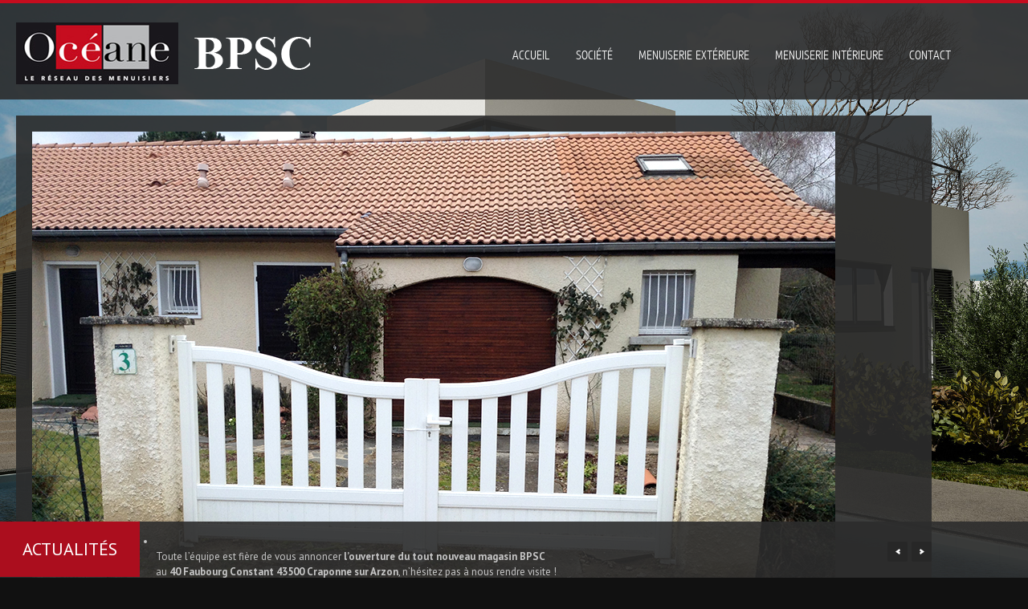

--- FILE ---
content_type: text/html; charset=UTF-8
request_url: https://www.bpsc-oceane.fr/portfolio/portail-8/
body_size: 8272
content:

<!DOCTYPE html>
<!--[if lt IE 7 ]><html class="ie ie6" lang="en"> <![endif]-->
<!--[if IE 7 ]><html class="ie ie7" lang="en"> <![endif]-->
<!--[if IE 8 ]><html class="ie ie8" lang="en"> <![endif]-->
<!--[if (gte IE 9)|!(IE)]><!--><html lang="fr-FR"> <!--<![endif]-->

<head>

<meta http-equiv="Content-Type" content="text/html; charset=utf-8" />
<meta name="viewport" content="width=device-width, initial-scale=1, maximum-scale=1">



<link rel="shortcut icon" href="" />


<meta name='robots' content='index, follow, max-image-preview:large, max-snippet:-1, max-video-preview:-1' />

	<!-- This site is optimized with the Yoast SEO plugin v21.7 - https://yoast.com/wordpress/plugins/seo/ -->
	<title>Réalisation Portail - Menuiserie BPSC Océane</title>
	<meta name="description" content="Portail, une réalisation Menuiserie BPSC Océane Haute-Loire, Loire, Rhône" />
	<link rel="canonical" href="https://www.bpsc-oceane.fr/portfolio/portail-8/" />
	<meta property="og:locale" content="fr_FR" />
	<meta property="og:type" content="article" />
	<meta property="og:title" content="Réalisation Portail - Menuiserie BPSC Océane" />
	<meta property="og:description" content="Portail, une réalisation Menuiserie BPSC Océane Haute-Loire, Loire, Rhône" />
	<meta property="og:url" content="https://www.bpsc-oceane.fr/portfolio/portail-8/" />
	<meta property="og:site_name" content="Menuiserie BPSC Océane" />
	<meta property="og:image" content="https://www.bpsc-oceane.fr/wp-content/uploads/2015/04/IMG_0118.jpg" />
	<meta property="og:image:width" content="1000" />
	<meta property="og:image:height" content="747" />
	<meta property="og:image:type" content="image/jpeg" />
	<script type="application/ld+json" class="yoast-schema-graph">{"@context":"https://schema.org","@graph":[{"@type":"WebPage","@id":"https://www.bpsc-oceane.fr/portfolio/portail-8/","url":"https://www.bpsc-oceane.fr/portfolio/portail-8/","name":"Réalisation Portail - Menuiserie BPSC Océane","isPartOf":{"@id":"https://www.bpsc-oceane.fr/#website"},"primaryImageOfPage":{"@id":"https://www.bpsc-oceane.fr/portfolio/portail-8/#primaryimage"},"image":{"@id":"https://www.bpsc-oceane.fr/portfolio/portail-8/#primaryimage"},"thumbnailUrl":"https://www.bpsc-oceane.fr/wp-content/uploads/2015/04/IMG_0118.jpg","datePublished":"2015-04-20T14:36:18+00:00","dateModified":"2015-04-20T14:36:18+00:00","description":"Portail, une réalisation Menuiserie BPSC Océane Haute-Loire, Loire, Rhône","breadcrumb":{"@id":"https://www.bpsc-oceane.fr/portfolio/portail-8/#breadcrumb"},"inLanguage":"fr-FR","potentialAction":[{"@type":"ReadAction","target":["https://www.bpsc-oceane.fr/portfolio/portail-8/"]}]},{"@type":"ImageObject","inLanguage":"fr-FR","@id":"https://www.bpsc-oceane.fr/portfolio/portail-8/#primaryimage","url":"https://www.bpsc-oceane.fr/wp-content/uploads/2015/04/IMG_0118.jpg","contentUrl":"https://www.bpsc-oceane.fr/wp-content/uploads/2015/04/IMG_0118.jpg","width":1000,"height":747,"caption":"Portail"},{"@type":"BreadcrumbList","@id":"https://www.bpsc-oceane.fr/portfolio/portail-8/#breadcrumb","itemListElement":[{"@type":"ListItem","position":1,"name":"Accueil","item":"https://www.bpsc-oceane.fr/"},{"@type":"ListItem","position":2,"name":"Portail"}]},{"@type":"WebSite","@id":"https://www.bpsc-oceane.fr/#website","url":"https://www.bpsc-oceane.fr/","name":"Menuiserie BPSC Océane","description":"Inventons le lieu de vie qui vous ressemble","potentialAction":[{"@type":"SearchAction","target":{"@type":"EntryPoint","urlTemplate":"https://www.bpsc-oceane.fr/?s={search_term_string}"},"query-input":"required name=search_term_string"}],"inLanguage":"fr-FR"}]}</script>
	<!-- / Yoast SEO plugin. -->


<link rel='dns-prefetch' href='//fonts.googleapis.com' />
<link rel="alternate" type="application/rss+xml" title="Menuiserie BPSC Océane &raquo; Flux" href="https://www.bpsc-oceane.fr/feed/" />
<link rel="alternate" type="application/rss+xml" title="Menuiserie BPSC Océane &raquo; Flux des commentaires" href="https://www.bpsc-oceane.fr/comments/feed/" />
<script type="text/javascript">
/* <![CDATA[ */
window._wpemojiSettings = {"baseUrl":"https:\/\/s.w.org\/images\/core\/emoji\/14.0.0\/72x72\/","ext":".png","svgUrl":"https:\/\/s.w.org\/images\/core\/emoji\/14.0.0\/svg\/","svgExt":".svg","source":{"concatemoji":"https:\/\/www.bpsc-oceane.fr\/wp-includes\/js\/wp-emoji-release.min.js?ver=6.4.7"}};
/*! This file is auto-generated */
!function(i,n){var o,s,e;function c(e){try{var t={supportTests:e,timestamp:(new Date).valueOf()};sessionStorage.setItem(o,JSON.stringify(t))}catch(e){}}function p(e,t,n){e.clearRect(0,0,e.canvas.width,e.canvas.height),e.fillText(t,0,0);var t=new Uint32Array(e.getImageData(0,0,e.canvas.width,e.canvas.height).data),r=(e.clearRect(0,0,e.canvas.width,e.canvas.height),e.fillText(n,0,0),new Uint32Array(e.getImageData(0,0,e.canvas.width,e.canvas.height).data));return t.every(function(e,t){return e===r[t]})}function u(e,t,n){switch(t){case"flag":return n(e,"\ud83c\udff3\ufe0f\u200d\u26a7\ufe0f","\ud83c\udff3\ufe0f\u200b\u26a7\ufe0f")?!1:!n(e,"\ud83c\uddfa\ud83c\uddf3","\ud83c\uddfa\u200b\ud83c\uddf3")&&!n(e,"\ud83c\udff4\udb40\udc67\udb40\udc62\udb40\udc65\udb40\udc6e\udb40\udc67\udb40\udc7f","\ud83c\udff4\u200b\udb40\udc67\u200b\udb40\udc62\u200b\udb40\udc65\u200b\udb40\udc6e\u200b\udb40\udc67\u200b\udb40\udc7f");case"emoji":return!n(e,"\ud83e\udef1\ud83c\udffb\u200d\ud83e\udef2\ud83c\udfff","\ud83e\udef1\ud83c\udffb\u200b\ud83e\udef2\ud83c\udfff")}return!1}function f(e,t,n){var r="undefined"!=typeof WorkerGlobalScope&&self instanceof WorkerGlobalScope?new OffscreenCanvas(300,150):i.createElement("canvas"),a=r.getContext("2d",{willReadFrequently:!0}),o=(a.textBaseline="top",a.font="600 32px Arial",{});return e.forEach(function(e){o[e]=t(a,e,n)}),o}function t(e){var t=i.createElement("script");t.src=e,t.defer=!0,i.head.appendChild(t)}"undefined"!=typeof Promise&&(o="wpEmojiSettingsSupports",s=["flag","emoji"],n.supports={everything:!0,everythingExceptFlag:!0},e=new Promise(function(e){i.addEventListener("DOMContentLoaded",e,{once:!0})}),new Promise(function(t){var n=function(){try{var e=JSON.parse(sessionStorage.getItem(o));if("object"==typeof e&&"number"==typeof e.timestamp&&(new Date).valueOf()<e.timestamp+604800&&"object"==typeof e.supportTests)return e.supportTests}catch(e){}return null}();if(!n){if("undefined"!=typeof Worker&&"undefined"!=typeof OffscreenCanvas&&"undefined"!=typeof URL&&URL.createObjectURL&&"undefined"!=typeof Blob)try{var e="postMessage("+f.toString()+"("+[JSON.stringify(s),u.toString(),p.toString()].join(",")+"));",r=new Blob([e],{type:"text/javascript"}),a=new Worker(URL.createObjectURL(r),{name:"wpTestEmojiSupports"});return void(a.onmessage=function(e){c(n=e.data),a.terminate(),t(n)})}catch(e){}c(n=f(s,u,p))}t(n)}).then(function(e){for(var t in e)n.supports[t]=e[t],n.supports.everything=n.supports.everything&&n.supports[t],"flag"!==t&&(n.supports.everythingExceptFlag=n.supports.everythingExceptFlag&&n.supports[t]);n.supports.everythingExceptFlag=n.supports.everythingExceptFlag&&!n.supports.flag,n.DOMReady=!1,n.readyCallback=function(){n.DOMReady=!0}}).then(function(){return e}).then(function(){var e;n.supports.everything||(n.readyCallback(),(e=n.source||{}).concatemoji?t(e.concatemoji):e.wpemoji&&e.twemoji&&(t(e.twemoji),t(e.wpemoji)))}))}((window,document),window._wpemojiSettings);
/* ]]> */
</script>
<link rel='stylesheet' id='fancybox-css' href='https://www.bpsc-oceane.fr/wp-content/themes/serendipity/framework/css/fancybox.css?ver=1.0' type='text/css' media='all' />
<link rel='stylesheet' id='flexslider-css' href='https://www.bpsc-oceane.fr/wp-content/themes/serendipity/framework/css/flexslider.css?ver=1.0' type='text/css' media='all' />
<link rel='stylesheet' id='ayumi-css' href='https://www.bpsc-oceane.fr/wp-content/themes/serendipity/framework/css/ayumi/stylesheet.css?ver=1.0' type='text/css' media='all' />
<link rel='stylesheet' id='fontello-css' href='https://www.bpsc-oceane.fr/wp-content/themes/serendipity/framework/css/fontello/fontello.css?ver=1.0' type='text/css' media='all' />
<link rel='stylesheet' id='superfish-css' href='https://www.bpsc-oceane.fr/wp-content/themes/serendipity/framework/css/superfish.css?ver=1.0' type='text/css' media='all' />
<link rel='stylesheet' id='ui-css' href='https://www.bpsc-oceane.fr/wp-content/themes/serendipity/framework/css/ui.css?ver=1.0' type='text/css' media='all' />
<link rel='stylesheet' id='base-css' href='https://www.bpsc-oceane.fr/wp-content/themes/serendipity/framework/css/base.css?ver=1.0' type='text/css' media='all' />
<link rel='stylesheet' id='stylesheet-css' href='https://www.bpsc-oceane.fr/wp-content/themes/serendipity/style.css?ver=1' type='text/css' media='all' />
<link rel='stylesheet' id='960-css' href='https://www.bpsc-oceane.fr/wp-content/themes/serendipity/framework/css/960.css?ver=1.0' type='text/css' media='all' />
<link rel='stylesheet' id='supersized-css' href='https://www.bpsc-oceane.fr/wp-content/themes/serendipity/framework/css/supersized.css?ver=1.0' type='text/css' media='all' />
<link rel='stylesheet' id='supersized shutter-css' href='https://www.bpsc-oceane.fr/wp-content/themes/serendipity/framework/css/supersized.shutter.css?ver=1.0' type='text/css' media='all' />
<link rel='stylesheet' id='959-css' href='https://www.bpsc-oceane.fr/wp-content/themes/serendipity/framework/css/devices/959.css?ver=1.0' type='text/css' media='only screen and (min-width: 768px) and (max-width: 959px)' />
<link rel='stylesheet' id='767-css' href='https://www.bpsc-oceane.fr/wp-content/themes/serendipity/framework/css/devices/767.css?ver=1.0' type='text/css' media='only screen and (min-width: 480px) and (max-width: 767px)' />
<link rel='stylesheet' id='479-css' href='https://www.bpsc-oceane.fr/wp-content/themes/serendipity/framework/css/devices/479.css?ver=1.0' type='text/css' media='only screen and (min-width: 200px) and (max-width: 479px)' />
<style id='wp-emoji-styles-inline-css' type='text/css'>

	img.wp-smiley, img.emoji {
		display: inline !important;
		border: none !important;
		box-shadow: none !important;
		height: 1em !important;
		width: 1em !important;
		margin: 0 0.07em !important;
		vertical-align: -0.1em !important;
		background: none !important;
		padding: 0 !important;
	}
</style>
<link rel='stylesheet' id='wp-block-library-css' href='https://www.bpsc-oceane.fr/wp-includes/css/dist/block-library/style.min.css?ver=6.4.7' type='text/css' media='all' />
<style id='classic-theme-styles-inline-css' type='text/css'>
/*! This file is auto-generated */
.wp-block-button__link{color:#fff;background-color:#32373c;border-radius:9999px;box-shadow:none;text-decoration:none;padding:calc(.667em + 2px) calc(1.333em + 2px);font-size:1.125em}.wp-block-file__button{background:#32373c;color:#fff;text-decoration:none}
</style>
<style id='global-styles-inline-css' type='text/css'>
body{--wp--preset--color--black: #000000;--wp--preset--color--cyan-bluish-gray: #abb8c3;--wp--preset--color--white: #ffffff;--wp--preset--color--pale-pink: #f78da7;--wp--preset--color--vivid-red: #cf2e2e;--wp--preset--color--luminous-vivid-orange: #ff6900;--wp--preset--color--luminous-vivid-amber: #fcb900;--wp--preset--color--light-green-cyan: #7bdcb5;--wp--preset--color--vivid-green-cyan: #00d084;--wp--preset--color--pale-cyan-blue: #8ed1fc;--wp--preset--color--vivid-cyan-blue: #0693e3;--wp--preset--color--vivid-purple: #9b51e0;--wp--preset--gradient--vivid-cyan-blue-to-vivid-purple: linear-gradient(135deg,rgba(6,147,227,1) 0%,rgb(155,81,224) 100%);--wp--preset--gradient--light-green-cyan-to-vivid-green-cyan: linear-gradient(135deg,rgb(122,220,180) 0%,rgb(0,208,130) 100%);--wp--preset--gradient--luminous-vivid-amber-to-luminous-vivid-orange: linear-gradient(135deg,rgba(252,185,0,1) 0%,rgba(255,105,0,1) 100%);--wp--preset--gradient--luminous-vivid-orange-to-vivid-red: linear-gradient(135deg,rgba(255,105,0,1) 0%,rgb(207,46,46) 100%);--wp--preset--gradient--very-light-gray-to-cyan-bluish-gray: linear-gradient(135deg,rgb(238,238,238) 0%,rgb(169,184,195) 100%);--wp--preset--gradient--cool-to-warm-spectrum: linear-gradient(135deg,rgb(74,234,220) 0%,rgb(151,120,209) 20%,rgb(207,42,186) 40%,rgb(238,44,130) 60%,rgb(251,105,98) 80%,rgb(254,248,76) 100%);--wp--preset--gradient--blush-light-purple: linear-gradient(135deg,rgb(255,206,236) 0%,rgb(152,150,240) 100%);--wp--preset--gradient--blush-bordeaux: linear-gradient(135deg,rgb(254,205,165) 0%,rgb(254,45,45) 50%,rgb(107,0,62) 100%);--wp--preset--gradient--luminous-dusk: linear-gradient(135deg,rgb(255,203,112) 0%,rgb(199,81,192) 50%,rgb(65,88,208) 100%);--wp--preset--gradient--pale-ocean: linear-gradient(135deg,rgb(255,245,203) 0%,rgb(182,227,212) 50%,rgb(51,167,181) 100%);--wp--preset--gradient--electric-grass: linear-gradient(135deg,rgb(202,248,128) 0%,rgb(113,206,126) 100%);--wp--preset--gradient--midnight: linear-gradient(135deg,rgb(2,3,129) 0%,rgb(40,116,252) 100%);--wp--preset--font-size--small: 13px;--wp--preset--font-size--medium: 20px;--wp--preset--font-size--large: 36px;--wp--preset--font-size--x-large: 42px;--wp--preset--spacing--20: 0.44rem;--wp--preset--spacing--30: 0.67rem;--wp--preset--spacing--40: 1rem;--wp--preset--spacing--50: 1.5rem;--wp--preset--spacing--60: 2.25rem;--wp--preset--spacing--70: 3.38rem;--wp--preset--spacing--80: 5.06rem;--wp--preset--shadow--natural: 6px 6px 9px rgba(0, 0, 0, 0.2);--wp--preset--shadow--deep: 12px 12px 50px rgba(0, 0, 0, 0.4);--wp--preset--shadow--sharp: 6px 6px 0px rgba(0, 0, 0, 0.2);--wp--preset--shadow--outlined: 6px 6px 0px -3px rgba(255, 255, 255, 1), 6px 6px rgba(0, 0, 0, 1);--wp--preset--shadow--crisp: 6px 6px 0px rgba(0, 0, 0, 1);}:where(.is-layout-flex){gap: 0.5em;}:where(.is-layout-grid){gap: 0.5em;}body .is-layout-flow > .alignleft{float: left;margin-inline-start: 0;margin-inline-end: 2em;}body .is-layout-flow > .alignright{float: right;margin-inline-start: 2em;margin-inline-end: 0;}body .is-layout-flow > .aligncenter{margin-left: auto !important;margin-right: auto !important;}body .is-layout-constrained > .alignleft{float: left;margin-inline-start: 0;margin-inline-end: 2em;}body .is-layout-constrained > .alignright{float: right;margin-inline-start: 2em;margin-inline-end: 0;}body .is-layout-constrained > .aligncenter{margin-left: auto !important;margin-right: auto !important;}body .is-layout-constrained > :where(:not(.alignleft):not(.alignright):not(.alignfull)){max-width: var(--wp--style--global--content-size);margin-left: auto !important;margin-right: auto !important;}body .is-layout-constrained > .alignwide{max-width: var(--wp--style--global--wide-size);}body .is-layout-flex{display: flex;}body .is-layout-flex{flex-wrap: wrap;align-items: center;}body .is-layout-flex > *{margin: 0;}body .is-layout-grid{display: grid;}body .is-layout-grid > *{margin: 0;}:where(.wp-block-columns.is-layout-flex){gap: 2em;}:where(.wp-block-columns.is-layout-grid){gap: 2em;}:where(.wp-block-post-template.is-layout-flex){gap: 1.25em;}:where(.wp-block-post-template.is-layout-grid){gap: 1.25em;}.has-black-color{color: var(--wp--preset--color--black) !important;}.has-cyan-bluish-gray-color{color: var(--wp--preset--color--cyan-bluish-gray) !important;}.has-white-color{color: var(--wp--preset--color--white) !important;}.has-pale-pink-color{color: var(--wp--preset--color--pale-pink) !important;}.has-vivid-red-color{color: var(--wp--preset--color--vivid-red) !important;}.has-luminous-vivid-orange-color{color: var(--wp--preset--color--luminous-vivid-orange) !important;}.has-luminous-vivid-amber-color{color: var(--wp--preset--color--luminous-vivid-amber) !important;}.has-light-green-cyan-color{color: var(--wp--preset--color--light-green-cyan) !important;}.has-vivid-green-cyan-color{color: var(--wp--preset--color--vivid-green-cyan) !important;}.has-pale-cyan-blue-color{color: var(--wp--preset--color--pale-cyan-blue) !important;}.has-vivid-cyan-blue-color{color: var(--wp--preset--color--vivid-cyan-blue) !important;}.has-vivid-purple-color{color: var(--wp--preset--color--vivid-purple) !important;}.has-black-background-color{background-color: var(--wp--preset--color--black) !important;}.has-cyan-bluish-gray-background-color{background-color: var(--wp--preset--color--cyan-bluish-gray) !important;}.has-white-background-color{background-color: var(--wp--preset--color--white) !important;}.has-pale-pink-background-color{background-color: var(--wp--preset--color--pale-pink) !important;}.has-vivid-red-background-color{background-color: var(--wp--preset--color--vivid-red) !important;}.has-luminous-vivid-orange-background-color{background-color: var(--wp--preset--color--luminous-vivid-orange) !important;}.has-luminous-vivid-amber-background-color{background-color: var(--wp--preset--color--luminous-vivid-amber) !important;}.has-light-green-cyan-background-color{background-color: var(--wp--preset--color--light-green-cyan) !important;}.has-vivid-green-cyan-background-color{background-color: var(--wp--preset--color--vivid-green-cyan) !important;}.has-pale-cyan-blue-background-color{background-color: var(--wp--preset--color--pale-cyan-blue) !important;}.has-vivid-cyan-blue-background-color{background-color: var(--wp--preset--color--vivid-cyan-blue) !important;}.has-vivid-purple-background-color{background-color: var(--wp--preset--color--vivid-purple) !important;}.has-black-border-color{border-color: var(--wp--preset--color--black) !important;}.has-cyan-bluish-gray-border-color{border-color: var(--wp--preset--color--cyan-bluish-gray) !important;}.has-white-border-color{border-color: var(--wp--preset--color--white) !important;}.has-pale-pink-border-color{border-color: var(--wp--preset--color--pale-pink) !important;}.has-vivid-red-border-color{border-color: var(--wp--preset--color--vivid-red) !important;}.has-luminous-vivid-orange-border-color{border-color: var(--wp--preset--color--luminous-vivid-orange) !important;}.has-luminous-vivid-amber-border-color{border-color: var(--wp--preset--color--luminous-vivid-amber) !important;}.has-light-green-cyan-border-color{border-color: var(--wp--preset--color--light-green-cyan) !important;}.has-vivid-green-cyan-border-color{border-color: var(--wp--preset--color--vivid-green-cyan) !important;}.has-pale-cyan-blue-border-color{border-color: var(--wp--preset--color--pale-cyan-blue) !important;}.has-vivid-cyan-blue-border-color{border-color: var(--wp--preset--color--vivid-cyan-blue) !important;}.has-vivid-purple-border-color{border-color: var(--wp--preset--color--vivid-purple) !important;}.has-vivid-cyan-blue-to-vivid-purple-gradient-background{background: var(--wp--preset--gradient--vivid-cyan-blue-to-vivid-purple) !important;}.has-light-green-cyan-to-vivid-green-cyan-gradient-background{background: var(--wp--preset--gradient--light-green-cyan-to-vivid-green-cyan) !important;}.has-luminous-vivid-amber-to-luminous-vivid-orange-gradient-background{background: var(--wp--preset--gradient--luminous-vivid-amber-to-luminous-vivid-orange) !important;}.has-luminous-vivid-orange-to-vivid-red-gradient-background{background: var(--wp--preset--gradient--luminous-vivid-orange-to-vivid-red) !important;}.has-very-light-gray-to-cyan-bluish-gray-gradient-background{background: var(--wp--preset--gradient--very-light-gray-to-cyan-bluish-gray) !important;}.has-cool-to-warm-spectrum-gradient-background{background: var(--wp--preset--gradient--cool-to-warm-spectrum) !important;}.has-blush-light-purple-gradient-background{background: var(--wp--preset--gradient--blush-light-purple) !important;}.has-blush-bordeaux-gradient-background{background: var(--wp--preset--gradient--blush-bordeaux) !important;}.has-luminous-dusk-gradient-background{background: var(--wp--preset--gradient--luminous-dusk) !important;}.has-pale-ocean-gradient-background{background: var(--wp--preset--gradient--pale-ocean) !important;}.has-electric-grass-gradient-background{background: var(--wp--preset--gradient--electric-grass) !important;}.has-midnight-gradient-background{background: var(--wp--preset--gradient--midnight) !important;}.has-small-font-size{font-size: var(--wp--preset--font-size--small) !important;}.has-medium-font-size{font-size: var(--wp--preset--font-size--medium) !important;}.has-large-font-size{font-size: var(--wp--preset--font-size--large) !important;}.has-x-large-font-size{font-size: var(--wp--preset--font-size--x-large) !important;}
.wp-block-navigation a:where(:not(.wp-element-button)){color: inherit;}
:where(.wp-block-post-template.is-layout-flex){gap: 1.25em;}:where(.wp-block-post-template.is-layout-grid){gap: 1.25em;}
:where(.wp-block-columns.is-layout-flex){gap: 2em;}:where(.wp-block-columns.is-layout-grid){gap: 2em;}
.wp-block-pullquote{font-size: 1.5em;line-height: 1.6;}
</style>
<link rel='stylesheet' id='contact-form-7-css' href='https://www.bpsc-oceane.fr/wp-content/plugins/contact-form-7/includes/css/styles.css?ver=5.8.5' type='text/css' media='all' />
<link rel='stylesheet' id='tpg_get_posts_css-css' href='https://www.bpsc-oceane.fr/wp-content/plugins/tpg-get-posts/css/tpg-get-posts-style.css?ver=6.4.7' type='text/css' media='all' />
<link rel='stylesheet' id='mytheme-opensans-css' href='https://fonts.googleapis.com/css?family=PT+Sans%3A400%2C400italic%2C700%2C700italic%7CPT+Sans%3A400%2C400italic%2C700%2C700italic%7CPT+Sans%3A400%2C400italic%2C700%2C700italic%7CPT+Sans%3A400%2C400italic%2C700%2C700italic%7CPT+Sans%3A400%2C400italic%2C700%2C700italic%7CPT+Sans%3A400%2C400italic%2C700%2C700italic%7CAyumi%3A400%2C400italic%2C700%2C700italic%7CAyumi%3A400%2C400italic%2C700%2C700italic%7CAyumi%3A400%2C400italic%2C700%2C700italic%7CPT+Sans%3A400%2C400italic%2C700%2C700italic&#038;ver=6.4.7' type='text/css' media='all' />
<script type="text/javascript" src="https://www.bpsc-oceane.fr/wp-includes/js/jquery/jquery.min.js?ver=3.7.1" id="jquery-core-js"></script>
<script type="text/javascript" src="https://www.bpsc-oceane.fr/wp-includes/js/jquery/jquery-migrate.min.js?ver=3.4.1" id="jquery-migrate-js"></script>
<script type="text/javascript" src="https://www.bpsc-oceane.fr/wp-content/themes/serendipity/framework/js/modernizr.custom.97074.js?ver=1.0" id="modernizr-js"></script>
<script type="text/javascript" src="https://www.bpsc-oceane.fr/wp-content/themes/serendipity/framework/js/supersized.3.2.7.min.js?ver=3.2.7" id="supersized-js"></script>
<script type="text/javascript" src="https://www.bpsc-oceane.fr/wp-content/themes/serendipity/framework/js/supersized.shutter.min.js?ver=3.2.7" id="supersized-shutter-js"></script>
<link rel="https://api.w.org/" href="https://www.bpsc-oceane.fr/wp-json/" /><link rel="EditURI" type="application/rsd+xml" title="RSD" href="https://www.bpsc-oceane.fr/xmlrpc.php?rsd" />
<meta name="generator" content="WordPress 6.4.7" />
<link rel='shortlink' href='https://www.bpsc-oceane.fr/?p=749' />
<link rel="alternate" type="application/json+oembed" href="https://www.bpsc-oceane.fr/wp-json/oembed/1.0/embed?url=https%3A%2F%2Fwww.bpsc-oceane.fr%2Fportfolio%2Fportail-8%2F" />
<link rel="alternate" type="text/xml+oembed" href="https://www.bpsc-oceane.fr/wp-json/oembed/1.0/embed?url=https%3A%2F%2Fwww.bpsc-oceane.fr%2Fportfolio%2Fportail-8%2F&#038;format=xml" />

<!-- Custom CSS Codes
========================================================= -->
	
<style>
	body{
		font-family: 'PT Sans', Arial, Helvetica, sans-serif; 
		font-size:13px; 
		font-weight:normal;  
		color:#C5C5C5;
	}
	
	#nav a{
		font-family: 'Ayumi', Arial, Helvetica, sans-serif; 
		font-size:16px; 
		font-weight:normal;  
		color:#ffffff;
	}

	
	h4.title, h1.title{
		font-family: 'Ayumi', Arial, Helvetica, sans-serif; 
		font-size:24px; 
		font-weight:normal;  
		color:#ffffff;
		margin-bottom:0;
	}
	
	a, input, textarea{
		font-family: 'PT Sans', Arial, Helvetica, sans-serif; 
		font-size:13px; 
		font-weight:normal;  
	}
	
	h1{
		font-family: 'PT Sans', Arial, Helvetica, sans-serif; 
		font-size:26px; 
		font-weight:normal;  
		color:#ffffff;	
	}
	
	h2{
		font-family: 'PT Sans', Arial, Helvetica, sans-serif; 
		font-size:24px; 
		font-weight:normal;  
		color:#ffffff;	
	}
	
	h3{
		font-family: 'PT Sans', Arial, Helvetica, sans-serif; 
		font-size:22px; 
		font-weight:normal;  
		color:#ffffff;	
	}
	
	h4{
		font-family: 'PT Sans', Arial, Helvetica, sans-serif; 
		font-size:20px; 
		font-weight:normal;  
		color:#ffffff;	
	}
	
	h5, h5 a{
		font-family: 'PT Sans', Arial, Helvetica, sans-serif; 
		font-size:18px; 
		font-weight:normal;  
		color:#ffffff;	
	}
	
	h6{
		font-family: 'PT Sans', Arial, Helvetica, sans-serif; 
		font-size:16px; 
		font-weight:normal;  
		color:#ffffff;	
	}
	
	#header{border-top:4px solid #c50c1e;}
	.logo{margin:14px 0 0 20px;}
	.contactcircle i{color:#c50c1e ; margin-right:10px; font-size:16px;}
	
	.sf-menu li.sfHover a,	
	.sf-menu a:focus, 
	.sf-menu a:hover, 
	.sf-menu a:active,
	.sf-menu li.current-menu-item a, 
	.sf-menu li li a , 
	.sf-menu li li li a, 
	a.comment-reply-link:hover , 
	p.form-submit input, 
	input.wpcf7-submit,
	ul.gallery-filter li a.current, 
	ul#gallery-filter li a:hover, 
	ul.project-filter li a.current, 
	ul#project-filter li a:hover, 
	ul.project2-filter li a.current, 
	.toggle-box .active>span,
	div.skills div.percent,
	span.dropcap,
	span.highlight,
	.button, input[type="submit"], button,
	ul#project2-filter li a:hover {
		background:	#c50c1e;
	}
	
	span.line{ border-bottom:2px solid #c50c1e;	}
	
	::-moz-selection{background: #c50c1e;}
	.::selection{background: #c50c1e;}
	
	.sf-menu li li a { 	border-top:1px solid #c50c1e; }
	
	a, 
	.post-wrapper h5 a:hover, 
	.post-wrapper-2 h5 a:hover, 
	a.url:hover, 
	.alertMessage ul, 
	.project-list li p a:hover, 
	.project-list li:hover p a, 
	.project2-list li p a:hover, 
	.project2-list li:hover p a,
	.archive-list a:hover,
	div.category ul a:hover,
	.archives ul a:hover,
	.widget ul a:hover,
	footer#footer ul.social li a:hover,
	.widget ul#jtwt li p a,
	h4 span, h1 span,
	.member h5 a:hover
	{color:#c50c1e}
	
	.ui-state-hover,
	.ui-widget-content .ui-state-hover,
	.ui-widget-header .ui-state-hover,
	.ui-state-focus,
	.ui-widget-content .ui-state-focus,
	.ui-widget-header .ui-state-focus ,
	.ui-state-hover a,
	.ui-state-hover a:hover,
	.ui-state-hover a:link,
	.ui-state-hover a:visited,
	.ui-state-active,
	.ui-widget-content .ui-state-active,
	.ui-widget-header .ui-state-active ,
	.ui-state-active a,
	.ui-state-active a:link,
	.ui-state-active a:visited {
		color: #c50c1e;
	}
	
	.flex-direction-nav li a:hover{background-color:#c50c1e;}
	
	.mask{
					opacity:0.3;
				
		background: -moz-linear-gradient(left, #00CCFF 0%, #c50c1e 100%); 
		background: -webkit-gradient(linear, left top, right top, color-stop(0%,#00CCFF), color-stop(100%,#c50c1e)); 
		background: -webkit-linear-gradient(left, #00CCFF 0%,#c50c1e 100%); 
		background: -o-linear-gradient(left, #00CCFF 0%,#c50c1e 100%); 
		background: -ms-linear-gradient(left, #00CCFF 0%,#c50c1e 100%); 
		background: linear-gradient(to right, #00CCFF 0%,#c50c1e 100%); 
	}
		#slidecaption{
		font-family: 'Ayumi', Arial, Helvetica, sans-serif; 
		font-size:39px; 
		font-weight:normal;  
		color:#ffffff;
		text-transform:uppercase;
	}
		
</style>

</head>

<body class="portfolio-template-default single single-portfolio postid-749">

<!-- Body Wrapper -->
<div class="body-wrapper">

	    <div class="mask"></div>
        <!-- Header -->
    <header id="header">
        <div class="container">
        	<div class="logo">
            	<a href="https://www.bpsc-oceane.fr">
            	<img class="logo-oceane" src="https://www.bpsc-oceane.fr/wp-content/themes/serendipity/images/logo-oceane-fabricant-de-menuiserie.jpg" alt="Menuiserie Oceane" />
            	<img class="logo-bpsc" src="https://www.bpsc-oceane.fr/wp-content/themes/serendipity/images/logo-bpsc-menuisier-specialiste-fenetre-fermeture-cuisine-salle-de-bains-st-vincent-haute-loire.png" alt="Menuiserie BPSC" /></a>
            </div>
            
			            <!-- Nav -->
            <nav id="nav">
                <div class="menu-bpsc-container"><ul id="menu-main" class="sf-menu"><li id="menu-item-250" class="menu-item menu-item-type-post_type menu-item-object-page menu-item-home menu-item-250"><a href="https://www.bpsc-oceane.fr/">Accueil</a></li>
<li id="menu-item-256" class="menu-item menu-item-type-post_type menu-item-object-page menu-item-256"><a href="https://www.bpsc-oceane.fr/menuiserie-bpsc-oceane/">Société</a></li>
<li id="menu-item-253" class="menu-item menu-item-type-post_type menu-item-object-page menu-item-253"><a href="https://www.bpsc-oceane.fr/menuiserie-exterieure/">Menuiserie extérieure</a></li>
<li id="menu-item-254" class="menu-item menu-item-type-post_type menu-item-object-page menu-item-254"><a href="https://www.bpsc-oceane.fr/menuiserie-interieure/">Menuiserie intérieure</a></li>
<li id="menu-item-251" class="menu-item menu-item-type-post_type menu-item-object-page menu-item-251"><a href="https://www.bpsc-oceane.fr/contact/">Contact</a></li>
</ul></div>            </nav>
            <!-- /Nav -->
            
            <!-- Mobile Nav -->
            <div class="menu-toggle">
                <a href="#"></a>
            </div>
            <div class="menu-device">
                <div class="menu-mobile-container"><ul id="menu-mobile" class="menu-device"><li id="menu-item-123" class="menu-item menu-item-type-custom menu-item-object-custom menu-item-123"><a href="http://demdous.com/examples/wordpress/serendipity/">Home</a></li>
<li id="menu-item-122" class="menu-item menu-item-type-post_type menu-item-object-page current_page_parent menu-item-122"><a href="https://www.bpsc-oceane.fr/blog/">Blog</a></li>
<li id="menu-item-124" class="menu-item menu-item-type-custom menu-item-object-custom menu-item-has-children menu-item-124"><a href="http://demdous.com/examples/wordpress/serendipity/">Pages</a>
<ul class="sub-menu">
	<li id="menu-item-227" class="menu-item menu-item-type-post_type menu-item-object-page menu-item-227"><a href="https://www.bpsc-oceane.fr/menuiserie-bpsc-oceane/">Société</a></li>
	<li id="menu-item-121" class="menu-item menu-item-type-post_type menu-item-object-page menu-item-121"><a href="https://www.bpsc-oceane.fr/project/">Réalisations</a></li>
</ul>
</li>
<li id="menu-item-226" class="menu-item menu-item-type-post_type menu-item-object-page menu-item-226"><a href="https://www.bpsc-oceane.fr/contact/">Contact</a></li>
</ul></div>            </div>
            <!-- /Mobile Nav -->
            
        </div>
    </header>
    <!-- /Header -->    
    <!-- Content -->
    <section id="content">
        <div class="wrapper">
        
        	<!-- Main -->
            <div class="main">

            	                <div class="column">
                	<div class="post-type-wrapper">
		<img width="1000" height="747" src="https://www.bpsc-oceane.fr/wp-content/uploads/2015/04/IMG_0118.jpg" class="attachment-full size-full wp-post-image" alt="Portail" decoding="async" fetchpriority="high" srcset="https://www.bpsc-oceane.fr/wp-content/uploads/2015/04/IMG_0118.jpg 1000w, https://www.bpsc-oceane.fr/wp-content/uploads/2015/04/IMG_0118-300x224.jpg 300w, https://www.bpsc-oceane.fr/wp-content/uploads/2015/04/IMG_0118-710x530.jpg 710w, https://www.bpsc-oceane.fr/wp-content/uploads/2015/04/IMG_0118-827x618.jpg 827w" sizes="(max-width: 1000px) 100vw, 1000px" /></div>
                	
                    <div class="post-wrapper-2">
                    	<h1>Portail</h1>
                                                                    </div>
                </div>
                				
				
                <div class="post-navigation">
                    <div class="alignleft prev"><a href="https://www.bpsc-oceane.fr/portfolio/portail-7/" rel="prev">Réalisation précédente</a></div>
                    <div class="alignright next"><a href="https://www.bpsc-oceane.fr/portfolio/portail-9/" rel="next">Réalisation suivante</a> </div>
                </div>
                
            </div>
            <!-- /Main -->
            
                    </div>    
    </section>
    <!-- / Content -->
    
      <!-- Footer -->
    <footer id="footer">
		<div class="container">
				<div id="actualites">
			<h3>Actualités</h3>
	  		<div class="flexslider">
	  				  			<div class="tpg-get-posts" ><ul class="tpg-ul-class">
  <li><div class="tpg-content-class"><a href="https://www.bpsc-oceane.fr/nouveau-magasin/"></p>
<div class="tpg-thumbnail-class"></div>
<p></a> </ br><br />
Toute l&rsquo;équipe est fière de vous annoncer <strong>l&rsquo;ouverture du tout nouveau magasin BPSC</strong> </ br><br />
au <strong>40 Faubourg Constant 43500 Craponne sur Arzon</strong>, n&rsquo;hésitez pas à nous rendre visite !</div>
</li> <hr class="tpg-get-post-li-hr" >  <li><div class="tpg-content-class"><a href="https://www.bpsc-oceane.fr/bienvenue/"></p>
<div class="tpg-thumbnail-class"></div>
<p></a><br />Retrouvez sur notre site tout notre savoir-faire, nos réalisations mais aussi les moyens de nous contacter directement.<br />
Nous vous rappelons que nous sommes ouvert du Mardi au Samedi de 9h à 12h et de 14h à 17h30.</p>
<p>Nous vous souhaitons une très bonne navigation.<br />
L&rsquo;équipe BPSC Océane</p>
<p>&nbsp;</p></div>
</li> <hr class="tpg-get-post-li-hr" ></ul></div><!-- #tpg-get-posts -->	  				  		</div>
	  		<div id="actu-nav"></div> 
		</div>
		<script type="text/javascript">
			jQuery(document).ready(function(){
				jQuery('.flexslider').flexslider({
    				animation: "slide",
    				controlNav: false,
    				controlsContainer: "#actu-nav"
  				});
			});
		</script>
        </div>
    </footer>
    <!-- / Footer -->
    
</div>
<!-- / Body Wrapper -->
	<!-- Youtube -->

		<!-- Video -->






<script type="text/javascript">
	jQuery(document).ready(function($){
		"use strict";
		// -----------------------------------------------------  NICE SCROLL
		jQuery("html").niceScroll({cursorborder:"",cursorcolor:"#c50c1e"});
			
		
		
			// -----------------------------------------------------  BACKGROUND IMAGE
							jQuery("ul#supersized").css('visibility', 'hidden');
				jQuery("#supersized-loader").css('visibility', 'hidden');						jQuery.backstretch( "http://www.bpsc-oceane.fr/wp-content/uploads/2015/01/bpsc-oceane-menuisier-haute-loire-image-accueil.jpg", {speed: 'slow'} );	});
	
	// -----------------------------------------------------  VIDEO BACKGROUND	
	jQuery(function(){
		
				
				
				
				
	});
</script>	

<script type="text/javascript" src="https://www.bpsc-oceane.fr/wp-content/plugins/contact-form-7/includes/swv/js/index.js?ver=5.8.5" id="swv-js"></script>
<script type="text/javascript" id="contact-form-7-js-extra">
/* <![CDATA[ */
var wpcf7 = {"api":{"root":"https:\/\/www.bpsc-oceane.fr\/wp-json\/","namespace":"contact-form-7\/v1"}};
/* ]]> */
</script>
<script type="text/javascript" src="https://www.bpsc-oceane.fr/wp-content/plugins/contact-form-7/includes/js/index.js?ver=5.8.5" id="contact-form-7-js"></script>
<script type="text/javascript" src="https://www.bpsc-oceane.fr/wp-content/themes/serendipity/framework/js/easing.min.js?ver=1.0" id="easing-js"></script>
<script type="text/javascript" src="https://www.bpsc-oceane.fr/wp-content/themes/serendipity/framework/js/isotope.min.js?ver=1.0" id="isotope-js"></script>
<script type="text/javascript" src="https://www.bpsc-oceane.fr/wp-content/themes/serendipity/framework/js/hoverdir.js?ver=1.0" id="hoverdir-js"></script>
<script type="text/javascript" src="https://www.bpsc-oceane.fr/wp-content/themes/serendipity/framework/js/nicescroll.min.js?ver=1.0" id="nicescroll-js"></script>
<script type="text/javascript" src="https://www.bpsc-oceane.fr/wp-content/themes/serendipity/framework/js/fancybox.js?ver=1.0" id="fancybox-js"></script>
<script type="text/javascript" src="https://www.bpsc-oceane.fr/wp-content/themes/serendipity/framework/js/superfish.js?ver=1.0" id="superfish-js"></script>
<script type="text/javascript" src="https://www.bpsc-oceane.fr/wp-content/themes/serendipity/framework/js/cycle.js?ver=1.0" id="cycle-js"></script>
<script type="text/javascript" src="https://www.bpsc-oceane.fr/wp-content/themes/serendipity/framework/js/ui.js?ver=1.0" id="jquery-ui-js"></script>
<script type="text/javascript" src="https://www.bpsc-oceane.fr/wp-content/themes/serendipity/framework/js/viewport.js?ver=1.0" id="viewport-js"></script>
<script type="text/javascript" src="https://www.bpsc-oceane.fr/wp-content/themes/serendipity/framework/js/html5.js?ver=1.0" id="html5-js"></script>
<script type="text/javascript" src="https://www.bpsc-oceane.fr/wp-content/themes/serendipity/framework/js/flexslider.js?ver=1.0" id="flexslider-js"></script>
<script type="text/javascript" src="https://www.bpsc-oceane.fr/wp-content/themes/serendipity/framework/js/jwplayer.js?ver=1.0" id="jwplayer-js"></script>
<script type="text/javascript" src="https://www.bpsc-oceane.fr/wp-content/themes/serendipity/framework/js/backstretch.js?ver=1.0" id="backstrech-js"></script>
<script type="text/javascript" src="https://www.bpsc-oceane.fr/wp-content/themes/serendipity/framework/js/thememarket.js?ver=1.0" id="thememarket-js"></script>
<script type="text/javascript" src="https://www.bpsc-oceane.fr/wp-includes/js/comment-reply.min.js?ver=6.4.7" id="comment-reply-js" async="async" data-wp-strategy="async"></script>
</body>
</html>


--- FILE ---
content_type: text/css
request_url: https://www.bpsc-oceane.fr/wp-content/themes/serendipity/framework/css/ayumi/stylesheet.css?ver=1.0
body_size: 149
content:
/* Generated by Font Squirrel (http://www.fontsquirrel.com) on April 16, 2013 */



@font-face {
    font-family: 'Ayumi';
    src: url('ayumi_normal-webfont.eot');
    src: url('ayumi_normal-webfont.eot?#iefix') format('embedded-opentype'),
         url('ayumi_normal-webfont.woff') format('woff'),
         url('ayumi_normal-webfont.ttf') format('truetype'),
         url('ayumi_normal-webfont.svg#ayumi_normalregular') format('svg');
    font-weight: normal;
    font-style: normal;

}

--- FILE ---
content_type: text/css
request_url: https://www.bpsc-oceane.fr/wp-content/themes/serendipity/style.css?ver=1
body_size: 6072
content:
/*
Theme Name: Serendipity
Theme URI: http://themeforest.net/user/ThemeMarket/portfolio
Description: For creative individuals.
Author: Azamat Umarov
Author URI: http://themeforest.net/user/ThemeMarket
Version: 1.0.3
License: Located in 'licensing' folder
License URI: license.txt
Tags: black, blue, white, three-columns, responsive, custom-background, threaded-comments, translation-ready, microformats, editor-style, custom-menu
*/

.aligncenter{ display:block;  margin:0 auto}
.alignright{ float:right;  margin:10px 0 10px 10px}
.alignleft{ float:left;  margin:10px 10px 10px 0}
.floatleft{ float:left}
.floatright{ float:right}
.textcenter{ text-align:center}
.textright{ text-align:right}
.textleft{ text-align:left}
.wp-caption{ border:1px solid #ddd;  text-align:center;  background-color:#f3f3f3;  padding-top:4px;  margin:10px;  -moz-border-radius:3px;  -khtml-border-radius:3px;  -webkit-border-radius:3px;  border-radius:3px}
.wp-caption img{ margin:0;  padding:0;  border:0 none}
.wp-caption p.wp-caption-text{font-size:11px;  line-height:17px;  padding:0 4px 5px;  margin:0}
.wp-smiley{margin:0 !important; max-height:1em}
blockquote.left{margin-right:20px; text-align:right; margin-left:0; width:33%; float:left}
blockquote.right{margin-left:20px; text-align:left; margin-right:0; width:33%; float:right}

/*
/*	Copyright 2013. ThemeMarket.
/*

/**************************************************/
/*	LIST OF SECTION :
		0) PARALLAX
		1) HEADER
		2) LOGO
		3) ABOUT
		4) PORTFOLIO
		5) CONTACT
		6) FOOTER
/**************************************************/
body{
	background:#333;
}
.body-wrapper{
	width:100%;
	margin:0;
	padding:0;
	float:left;
	position:relative;
	height:auto;
}
#map{
	z-index:9999999;
	position:relative;
}
.mask{
	/*background:url(framework/img/mask.png) repeat;
	position:fixed;
	width:100%;
	height:100%;*/
}
.sidebar, .main, .contactcircle{
	-webkit-opacity: 0;
	-moz-opacity: 0;
	opacity:0;
	-ms-filter:"progid:DXImageTransform.Microsoft.Alpha(Opacity=0)";
	filter: alpha(opacity=0);	
}
#video-wrap{
	position:fixed;
	left:0;
	top:0;
	z-index:-99;
}
#video-youtube{
	position:fixed;
	left:0;
	top:0;
	z-index:-99;
}
#video-vimeo{
	position:fixed;
	left:0;
	top:0;
	z-index:1;
	width:100%;
	height:100%;
}
.clear{
	width:100%;
	clear:both;
}
.wrapper img{
    border-style: none;
    height: auto;
    max-width: 100%;
    vertical-align: top;
}
/*------------------------------------------------------------------*/ 
/*	1) HEADER & NAV
/*------------------------------------------------------------------*/
#header{
	height:120px;
	width:100%;
	background:url(framework/img/pixel.png) repeat;
	float:left;
	position:relative;
	z-index:2;
}
.logo{
	float:left;
}
.logo-bpsc { float: left; margin-top: 28px }
.logo-oceane { float: left; margin: 10px 20px 0 0; }

#nav{
	margin:45px 0 0 20px;
	float:right;
}
#nav a{
	text-transform:uppercase;
}

.menu-toggle{
	width:auto;
	float:right;
	display:none;
}
.menu-toggle a{
	background:#444 url(framework/img/togge-menu.png) no-repeat center;
	width:42px;
	height:42px;
	display:block;
	margin:15px 0 0 0;
	-moz-box-shadow: 0 0 5px rgba(0,0,0,0.2); /* Для Firefox */
    -webkit-box-shadow: 0 0 5px rgba(0,0,0,0.2); /* Для Safari и Chrome */
    box-shadow: 0 0 5px rgba(0,0,0,0.2); /* Параметры тени */
	-webkit-transition:background-color 0.4s ease-in;  
	-moz-transition:background-color 0.4s ease-in;  
	-o-transition:background-color 0.4s ease-in;  
	transition:background-color 0.4s ease-in;
	-webkit-border-radius: 3px;
	-moz-border-radius: 3px;
	border-radius: 3px;
}
.menu-toggle a:hover{
	background-color:#666;
}
.menu-device{
	width:100%;
	float:left;
	clear:both;
	display:none;
	position:relative;
	z-index:9999999;
	background:#333 url(framework/img/pixel.png) repeat;
	top:0;
}
.menuopen{
	display:block;
}
.menu-device ul {
	list-style-type:none;	
	padding:0;
	font-size:14px;
	text-transform:capitalize;
	font-weight:normal;
	padding:10px 10px 0 10px;
	width:100%;
	-webkit-box-sizing: border-box; /* Safari/Chrome, other WebKit */
	-moz-box-sizing: border-box;    /* Firefox, other Gecko */
	box-sizing: border-box;         /* Opera/IE 8+ */
	margin:0;
}
.menu-device ul>li {
	height:auto;
	border-bottom:1px solid #444;
	margin:0 0 5px;
}
.menu-device ul li a {
	text-decoration:none;
	display:block;
	padding:0 0 5px;
	color:#c5c5c5;
	position:relative; 
}
.menu-device ul li a:hover {
	color:#fff;
}
.menu-device ul li:nth-last-child(1) {
	border-bottom:none;
	margin-bottom:0;
}
.menu-device ul ul{
	margin:0;
}
.menu-device ul ul li{
	margin:0 0 10px 20px;
}
.menu-device ul ul li:nth-last-child(1){
	margin-bottom:0;
}

/*------------------------------------------------------------------*/ 
/*	2) CONTENT
/*------------------------------------------------------------------*/
.contactcircle{
	width:220px;
	height:220px;
	background:url(framework/img/pixel.png) repeat;
	margin:60px 20px;
	float:left;
	padding:50px;
	-webkit-border-radius: 220px;	
	-moz-border-radius: 220px;	
	border-radius: 220px;
	position:relative;
}
.contactcircle p{
	color:#FFF;	
	padding:0;
	font-size:14px;
}
.contactcircle p a:hover{
	color:#666;
}
.wrapper{
	width:1120px;
	float:left;
	padding:0;
	margin:20px 20px 50px 20px;
	position:relative;
}
.main{
	width:100%;
	float:left;
	padding:20px 10px;
	margin-bottom: 40px;
	background:url(framework/img/pixel.png) repeat;
	position:relative;
}
iframe, .main img{
	max-width:100%;
}
.image-wrapper{
	background:url(framework/img/border.png) no-repeat;
	width:175px;
	height:175px;
	float:left;
}
.image-wrapper img{
	-webkit-border-radius: 180px;	
	-moz-border-radius: 180px;	
	border-radius: 180px;
	margin:6px;
}
.post-wrapper{
	margin-left:20px;
	float:left;
	width:525px;
}
.post-wrapper h5 a{
	color:#FFF;
}
.details{
	font-size:11px;
	line-height:20px;
	border-bottom:1px solid #444;
	border-top:1px solid #444;
	padding:5px 0;
	margin:0 0 15px 0;
}
.details a{
	font-size:11px;
}
.olderposts a{
	background:url(framework/img/p-older.png) no-repeat left;
	height:14px;
	padding:4px 0 6px 35px;
	display:block;
	color:#c5c5c5;
	width:100px;
	float:left;
	text-align:left;
}
.newerposts a{
	background:url(framework/img/p-newer.png) no-repeat right;
	height:14px;
	padding:4px 35px 6px 0;
	display:block;
	color:#c5c5c5;
	width:100px;
	float:right;
	text-align:right;
}
.olderposts a:hover, .newerposts a:hover{
	color:#FFFFFF;
}
.post-navigation{
	margin:0 10px;
}
.post-navigation .prev a{
	background:url(framework/img/p-older.png) no-repeat left;
	height:14px;
	padding:4px 0 6px 35px;
	display:block;
	color:#c5c5c5;
	width:auto;
	float:left;
	text-align:left;
}
.post-navigation .next a{
	background:url(framework/img/p-newer.png) no-repeat right;
	height:14px;
	padding:4px 35px 6px 0;
	display:block;
	color:#c5c5c5;
	width:auto;
	float:right;
	text-align:right;
}
.post-navigation a:hover{
	color:#FFFFFF;
}
.post-type-wrapper .video{
	width:100%;
	height:400px;
	float:left;
	clear:both;
}
.post-type-wrapper{
	display:block;
	float:left;
	clear:both;
	margin-bottom:20px;
	width:100%;
	-webkit-box-sizing: border-box; /* Safari/Chrome, other WebKit */
	-moz-box-sizing: border-box;    /* Firefox, other Gecko */
	box-sizing: border-box;         /* Opera/IE 8+ */
}
.post-type-wrapper img{
	max-width:1100px;
	height:auto;
	display:block;
	
}
.post-wrapper-2{
	float:left;
	width:100%;
}
.post-wrapper-2 h5, .post-wrapper-2 h5 a{
	color:#FFF;
}

/*  :: COMMENTS ::  */
.comments{
	width:100%;
	clear:both;
	margin-top:10px;
	padding-top:20px;
	border-top:1px solid #444;
	float:left;
	margin-bottom:10px;
}
.comments, .comments p{
	color:#c5c5c5;
}
.comments ul{
	margin:0;
	padding:0;
	list-style-type:none;
}
.comments ul li{
	margin:0 0 3px 0;
	padding:0;
}
.comments ul li>div.comment-body{
	padding:10px;
	background:#252525;
	float:left;
	margin:10px 0 0 0;
	
}
.comments ul ul li>div.comment-body{
	margin:0;
}
.comment-avatar{
	width:50px;
	height:50px;
	float:left;
	margin:0 20px 0 0;
}
.comment-avatar img{
	width:50px;
	height:50px;
	-webkit-border-radius: 50px;	
	-moz-border-radius: 50px;	
	border-radius: 50px;
}
.commment-text-wrap{
	float:left;
	width:630px;
}
.comment-data p{
	color:#fff;
}
a.url{
	color:#FFFFFF;
}
.comment-data p span{
	font-size:11px;
	text-transform:uppercase;
	color:#777;
}
a.comment-reply-link{
	color:#FFF;
	background:#555;
	padding:2px 5px;
	-webkit-border-radius: 2px;
	-moz-border-radius: 2px;
	border-radius: 2px;
	-webkit-transition:background-color 0.4s ease-in;  
	-moz-transition:background-color 0.4s ease-in;  
	-o-transition:background-color 0.4s ease-in;  
	transition:background-color 0.4s ease-in;
}


ul.children{
	margin:10px 0 0 10px;
	float:left;
	border-left:1px solid #252525;
}
ul.children li{
	background:url(framework/img/reply.png) no-repeat left top;
	padding:0 0 0 19px;
	float:left;
}
ul.children li div.commment-text-wrap{
	width:600px;
}
ul.children li li div.commment-text-wrap{
	width:570px;
}
ul.children li li li div.commment-text-wrap{
	width:540px;
}
ul.children li li li li div.commment-text-wrap{
	width:510px;
}
ul.children li li li li ul.children{
	margin-left:0;
	border:0;
	margin-left:-19px;
}

.comment-form, .contact-form, #respond{
	clear:both;
	width:100%;
	margin-top:20px;
	padding-top:20px;
	border-top:1px solid #444;
	float:left;
}
#respond{
	border:none;
}
.form{
	float:left;
	clear:both;
	margin-bottom:15px;
}
.form2{
	float:left;
	clear:both;
}
.form label{
	margin:0 0 5px;
	float:left;
	color:#c5c5c5;
}
.input input{
	float:left;
	width:278px;
	margin:4px 0;
	padding:8px 5px;
	background:none;
	border:1px solid #555;
	color:#c5c5c5;
	clear:both;
}
.form textarea{
	border:1px solid #555;
	background:none;
	width:400px;
	height:100px;
	clear:both;
	float:left;
	padding:5px;
	resize:vertical;
	color:#c5c5c5;
}
.input input:focus, .form textarea:focus{
	border:1px solid #999;
}
.wpcf7 label{
	margin:0 0 5px;
	float:left;
	color:#c5c5c5;
}
input.wpcf7-text{
	width:278px;
	margin:4px 0;
	padding:8px 5px;
	background:none;
	border:1px solid #555;
	color:#c5c5c5;
	clear:both;
}
.wpcf7 textarea{
	border:1px solid #555;
	background:none;
	width:400px;
	height:100px;
	clear:both;
	padding:5px;
	resize:vertical;
	color:#c5c5c5;
}
.wpcf7 input.wpcf7-text:focus, .wpcf7 textarea:focus{
	border:1px solid #999;
}
h3#reply-title{
	font-size:18px;
}
p.form-submit input{
	padding:5px 15px;
	cursor:pointer;
	color:#FFF;
	
}
p.form-submit input:hover{
	background:#555;
}
input.send-message{
	padding:5px 15px;
	cursor:pointer;
	background:#959595;
	color:#FFF;
}
input.wpcf7-submit{
	padding:7px 15px;
	cursor:pointer;
	display:block;
	color:#FFF;
	-webkit-transition:background-color 0.4s ease-in;  
	-moz-transition:background-color 0.4s ease-in;  
	-o-transition:background-color 0.4s ease-in;  
	transition:background-color 0.4s ease-in;
	clear:both;
	float:left;
}
.wpcf7-submit:hover{
	background:#555;
}

.alertMessage{
	width:100%;
	float:left;
	clear:both;
	margin-top:10px;
}
.alertMessage ul{
	padding:0 0 0 15px;
	font-size:14px;
}
.contact-info{
	float:left;
	clear:both;
	margin-top:30px;
}
.contact-info p{
	color:#FFF;	
	padding:0 0 0 30px;
	font-size:14px;
}
.contact-info p a:hover{
	color:#666;
}
.contact-info p.man{background:url(framework/img/man.png) no-repeat left top;}
.contact-info p.phone{background:url(framework/img/contact.png) no-repeat left top;}
.contact-info p.envelop{background:url(framework/img/envelop.png) no-repeat left top;}

/*------------------------------------------------------------------*/ 
/*	3) GALLERY
/*------------------------------------------------------------------*/
.gallery-list{
	list-style-type:none;
	width:auto;	
	margin-left:0px;
}
.gallery-list li{
	background:url(framework/img/border.png) no-repeat;
	width:175px;
	height:175px;
	padding:0;
	float:left;
	margin:0 5px 5px 0;
}
.gallery-list li img{
	-webkit-border-radius: 180px;	
	-moz-border-radius: 180px;	
	border-radius: 180px;
	margin:6px;
}
.gallery-list li a,
.gallery-list li a img {
	display: block;
	position: relative;
}
.gallery-list li a {
	overflow: hidden;
}
.gallery-list li a div {
	position: absolute;
	background: #333;
	background: rgba(0,0,0,0.5);
	width: 163px;
	height: 163px;
	-webkit-border-radius: 180px;	
	-moz-border-radius: 180px;	
	border-radius: 180px;
	margin:6px;
}
.gallery-list li a div>span {
	display: block;
	width:100%;
	height:100%;
	-webkit-border-radius: 180px;	
	-moz-border-radius: 180px;	
	border-radius: 180px;
}
.gallery-list li a div span span{
	margin-top:70px;
	float:left;
	width:100%;
	overflow:hidden;
	text-align:center;
}
.gallery-list li a div>span.zoomer {
	display: block;
	width:100%;
	height:100%;
	background:url(framework/img/zoom.png) no-repeat center;
	-webkit-border-radius: 180px;	
	-moz-border-radius: 180px;	
	border-radius: 180px;
}
ul.gallery-filter{
	list-style-type:none;
	margin:10px 0;
	padding:0;
	border-top:1px solid #444;
	border-bottom:1px solid #444;
}
ul.gallery-filter li{
	display:inline-table;
	margin:10px 5px 10px 0;
}
ul.gallery-filter li a{
	position:relative;
	padding:5px 15px;
	color:#ccc;
	background:#292929;
	-webkit-border-radius: 1px;	
	-moz-border-radius: 1px;	
	border-radius: 1px;
}
ul.gallery-filter li a.current, ul#gallery-filter li a:hover{
	color:#FFFFFF;
}
.border-bottom{
	height:2px;
	border-bottom:1px solid #444;
	margin:0 0 20px 0;
	padding:0;
	clear:both;
}

/*------------------------------------------------------------------*/ 
/*	4) PROJECTS
/*------------------------------------------------------------------*/
.project-wrap{
	float:left;
	clear:both;
	width:100%;
}
.project-list{
	list-style-type:none;
	width:auto;	
	margin-left:0px;
}
.project-list li{
	width:225px;
	height:300px;
	padding:0;
	float:left;
	margin:10px 11px 10px 10px;
	background:#252525;
	-webkit-border-radius: 3px;	
	-moz-border-radius:3px;	
	border-radius: 3px;
}
.project-list li img{
	width:221px;
	height:221px;
	margin:2px;
	-webkit-border-radius: 3px;	
	-moz-border-radius: 3px;	
	border-radius: 3px;
}
.project-list li a,
.project-list li a img {
	display: block;
	position: relative;
}
.project-list li a {
	overflow: hidden;
}
.project-list li a div {
	position: absolute;
	background: #333;
	background: rgba(0,0,0,0.5);
	width: 221px;
	height: 221px;
	margin:2px;
	-webkit-border-radius: 3px;	
	-moz-border-radius: 3px;	
	border-radius: 3px;
}
.project-list li a div span {
	display: block;
	width:100%;
	height:100%;
	background:url(framework/img/zoom.png) no-repeat center;
}
.project-list li p{
	text-align:center;
	padding:0 10px;
	margin-top:20px;
}
.project-list li p a{
	color:#FFF;
}
.project-list li span{
	text-align:center;
	margin-top:3px;
	display:block;
	font-size:12px;
	color:#777;
	font-style:italic;
}
.project-list li span a{
	display:inline-table;
	font-size:12px;
	color:#777;
}
.project-list li:hover p span a{
	color:#777;
}
.project-list li p span a:hover{
	color:#fff;
}

ul.project-filter{
	list-style-type:none;
	margin:10px 0;
	padding:0;
	border-top:1px solid #444;
	border-bottom:1px solid #444;
}
ul.project-filter li{
	display:inline-table;
	margin:10px 5px 10px 0;
}
ul.project-filter li a{
	position:relative;
	padding:5px 15px;
	color:#ccc;
	background:#292929;
	-webkit-border-radius: 1px;	
	-moz-border-radius: 1px;	
	border-radius: 1px;
}
ul.project-filter li a.current, ul#project-filter li a:hover{
	color:#FFFFFF;
}

.project2-list{
	list-style-type:none;
	width:auto;	
	margin-left:0px;
}
.project2-list li{
	width:350px;
	height:340px;
	padding:0;
	float:left;
	margin:10px;
	background:#252525;
}
.project2-list li img{
	width:350px;
	height:256px;
}
.project2-list li a,
.project2-list li a img {
	display: block;
	position: relative;
}
.project2-list li a {
	overflow: hidden;
}

.project2-list li a div {
	position: absolute;
	background: #333;
	background: rgba(0,0,0,0.5);
	width: 350px;
	height: 256px;
}
.project2-list li a div span {
	display: block;
	width:100%;
	height:100%;
	background:url(framework/img/zoom.png) no-repeat center;
}
.project2-list li p{
	text-align:center;
	padding:0 10px;
	margin-top:20px;
}
.project2-list li p a{
	color:#FFF;
}
.project2-list li span{
	text-align:center;
	margin-top:3px;
	display:block;
	font-size:12px;
	color:#777;
	font-style:italic;
}
.project2-list li span a{
	display:inline-table;
	font-size:12px;
	color:#777;
}
.project2-list li:hover p span a{
	color:#777;
}
.project2-list li p span a:hover{
	color:#fff;
}

ul.project2-filter{
	list-style-type:none;
	margin:10px 0;
	padding:0;
	border-top:1px solid #444;
	border-bottom:1px solid #444;
}
ul.project2-filter li{
	display:inline-table;
	margin:10px 5px 10px 0;
}
ul.project2-filter li a{
	position:relative;
	padding:5px 15px;
	color:#ccc;
	background:#292929;
	-webkit-border-radius: 1px;	
	-moz-border-radius: 1px;	
	border-radius: 1px;
}
ul.project2-filter li a.current, ul#project2-filter li a:hover{
	color:#FFFFFF;
}

.project-detail-box{
	float:left;
	clear:both;
}
.project-detail-box span{
	color:#FFF;
}
.project-column{
	width:100%;
	float:left;
	clear:both;
	margin:10px 0 20px 0;
	padding:0 0 10px 0;
	border-bottom:1px solid #444;
}
/*  :: ISOTOPE FILTER ::  */
.isotope-item {	z-index: 0;}
.isotope-hidden.isotope-item {	pointer-events: none;	z-index: 1;}
.isotope, .isotope .isotope-item {	-webkit-transition-duration: 0.7s;	-moz-transition-duration: 0.7s;	transition-duration: 0.7s;}
.isotope {-webkit-transition-property: height, width;	-moz-transition-property: height, width;	transition-property: height, width;}
.isotope .isotope-item {	-webkit-transition-property: -webkit-transform, opacity;	-moz-transition-property:-moz-transform, opacity;transition-property:transform, opacity;}

/*------------------------------------------------------------------*/ 
/*	5) ABOUT
/*------------------------------------------------------------------*/
.separator{
	width:100%;
	float:left;
	clear:both;
	height:1px;
	border-bottom:1px solid #444;
	text-align:center;
}
.member{
	width:210px;
	float:left;
	text-align:center;
	margin:20px 15px;
}
.member-img-wrapper{
	background:url(framework/img/border.png) no-repeat;
	width:175px;
	height:175px;
	margin:0 0 10px 17px;
}
.member-img-wrapper img{
	width:162px;
	height:162px;
	margin:6px;	
	-webkit-border-radius: 180px;	
	-moz-border-radius: 180px;	
	border-radius: 180px;
}
.member ul {
	list-style-type:none;
	padding-top:15px;
	margin-left:0;
}
.member ul li{
	display:inline-table;
	background:url(framework/img/circle.png) no-repeat;
	width:29px;
	height:29px;
	padding:4px;
	position:relative;
	margin:0 -7px;
	z-index:4;
}
.member ul li:hover{
	z-index:5;
}
.member h5{
	margin-bottom:0;
}
.member span{
	font-style:italic;
	margin-bottom:20px;
}
.member h5 a{
	color:#FFF;
}

h5.team{
	text-align:center;
}
h1.title, h4.title{
	text-transform:uppercase;
}
/*------------------------------------------------------------------*/ 
/*	6) FAQ
/*------------------------------------------------------------------*/
.toggle-box .titbox>span{
	padding:8px 0;
	background:#252525;
	margin:0 0 5px 0;
	width:100%;
	display:block;
	cursor:pointer;
	text-decoration:none;
	-webkit-transition:background-color 0.4s ease-in;  
	-moz-transition:background-color 0.4s ease-in;  
	-o-transition:background-color 0.4s ease-in;  
	transition:background-color 0.4s ease-in;
}
.toggle-box .active>span{
	color:#FFF;
}
.toggle-box .titbox span span{
	padding:0 10px;
	display:block;
}
.toggle-box .dropdown{
	display:none;
}
.toggle-box .dropdown div{
	margin:10px;
	position:relative;
}
.toggle-box .dropdown ul{
	list-style-type:circle;
	margin:20px;
	padding:0;
}
div.errorpage{
	width:100%;
	text-align:center;
}
div.errorpage h1{
	font-size:30px;
}
.archive-list a{
	color:#c5c5c5;
}

/*------------------------------------------------------------------*/ 
/*	7) CONTACT
/*------------------------------------------------------------------*/
.map{
	width:100%;
	height:300px;
	float:left;
}

/*------------------------------------------------------------------*/ 
/*	8) ELEMENTS
/*------------------------------------------------------------------*/

div.skills div{
	width:100%;
	background:#252525;
	padding:0;
	margin:0 0 10px ;
}
div.skills div.percent{
	padding:3px 0;
	height:30px;
	width:0;
}
div.skills div p{
	margin:5px 0 5px 20px;
	color:#FFF;
}

.error{
	border:1px solid #674342;
	color:#db4141;
}
.error p{
	margin:0;
	color:#db4141;
	padding:0 40px 0 0;
}
.info{
	border:1px solid #425b66;
	color:#20a1c6;
	
}
.info p{
	margin:0;
	color:#20a1c6;
	padding:0 40px 0 0;
}
.success{
	border:1px solid #3d6149;
	color:#44a933;
	
}
.success p{
	margin:0;
	color:#44a933;
	padding:0 40px 0 0;
}
.notice{
	border:1px solid #615834;
	color:#f5dc7d;
	
}
.notice p{
	margin:0;
	color:#f5dc7d;
	padding:0 40px 0 0;
}
.notifications{
	padding:10px;
	height:auto;
	position:relative;
	margin-bottom:15px;
}
.notifications span{
	font-weight:bold;
	margin:0 10px 0 0;
}
.notifications span.closer{
	width:20px;
	margin:0 0 0 20px;
	height:20px;
	cursor:pointer;
	float:right;
	position:absolute;
	right:10px;
	top:10px;
}

.pricing-table{
	text-align:center;
	margin:30px 0 0 10px;
	float:left;
	clear:both;
}
.pricing ul{
	list-style-type:none;
	float:left;
	width:239px;
	text-align:center;
	padding:0;
	margin:5px 1px 0 0;
}
.pricing ul li{
	padding:10px 5px;
	margin:0;
	color:#78797b;
	background:#1f1f1f;
	border-top:1px solid #2e2e2e;
}
.pricing ul li.title-row{
	background:#0f0f0f;
}
.pricing ul li.title-row span, .pricing ul li.pricing-row span{
	font-size:12px;
	font-style:italic;
}
.pricing ul li.title-row h4{
	margin-bottom:0;
	color:#FFF;
}
.pricing ul li.pricing-row, .pricing ul li.button-row{
	background:#131313;
	margin:0;
	border:none;
}
.pricing ul li.pricing-row span.price{
	font-size:40px;
	color:#FFFFFF;
}
.pricing ul li.pricing-row span{
	color:#959595;
}
.pricing ul li.button-row{
	height:auto;
	padding:25px 0;
}
.pricing ul li.button-row a{
	color:#FFF;
	background:#444;
	padding:10px 20px;
	-webkit-transition:background-color 0.4s ease-in;  
	-moz-transition:background-color 0.4s ease-in;  
	-o-transition:background-color 0.4s ease-in;  
	transition:background-color 0.4s ease-in;
}
.pricing ul li.button-row a:hover{
	background:#666;
}

table{
	width:100%;
	text-align:left;
	border-top:1px solid #444;
	border-left:1px solid #444;
	border-spacing: 0;
	margin-bottom:15px;
}
table th{
	vertical-align:top;
	background:#252525;
	border-right:1px solid #444;
	border-bottom:1px solid #444;
	padding:10px;
}
table td{
	vertical-align:top;
	border-right:1px solid #444;
	border-bottom:1px solid #444;
	padding:10px;
}

.ui-tooltip, .arrow:after {
	background:#252525;
	border: 1px solid #444;
	box-shadow:none;
	border-radius:0px;
	color:#eee;
	font-size:12px;
	padding:5px 15px;
}
ul, ol{
	margin-left:20px;
}
ul li, ol li{
	margin-bottom:3px;
}
ul.list-image{
	list-style-type:none;
	margin:0;
}
ul.list-image li{
	background:url(framework/img/li.png) no-repeat left top;
	padding-left:15px;
	margin-bottom:3px;
}
span.dropcap{
	font-size:50px;
	float:left;
	margin:3px 10px 5px 0;
	line-height:1;
	padding:3px 10px;
	color:#fff;
}
span.highlight{
	padding:2px 7px;
	color:#FFF;
}
/*------------------------------------------------------------------*/ 
/*	9) SIDEBAR
/*------------------------------------------------------------------*/
.sidebar{
	width:320px;
	float:left;
	padding:20px 10px 10px 10px;
	margin:0 0 0 20px;
	background:url(framework/img/pixel.png) repeat;
	position:relative;
}
.search input{
	padding:10px;
	border:1px solid #555;
	background:none;
	color:#c5c5c5;
	width:278px;
}
.search input:focus{
	border:1px solid #999;
}
.sidebar h6{
	border-bottom:1px solid #555;
	padding-bottom:5px;
	position:relative;
}
span.line{
	width:auto;
	padding-bottom:6px;
}
div.category ul{
	list-style-type:none;
	margin:0;
	padding:0;
}
div.category ul li{
	background:url(framework/img/li.png) no-repeat left top;
	margin:0 0 3px 0;
	padding:0 0 0 15px;
}
div.category ul a{
	color:#c5c5c5;
}

.archives h6{
	border-bottom:1px solid #555;
	padding-bottom:5px;
}
.archives ul{
	list-style-type:none;
	margin:0;
	padding:0;
}
.archives ul li{
	background:url(framework/img/li.png) no-repeat left top;
	margin:0 0 3px 0;
	padding:0 0 0 15px;
}
.archives ul a{
	color:#c5c5c5;
}
.archives ul a span{
	color:#777;
}
.sidebar .widget{
	margin-bottom:25px;
}
.widget h6{
	border-bottom:1px solid #555;
	padding-bottom:5px;
}
.widget ul{
	list-style-type:none;
	margin:0;
	padding:0;
}
.widget ul li{
	background:url(framework/img/li.png) no-repeat left top;
	margin:0 0 3px 0;
	padding:0 0 0 15px;
	color:#FFF;
}
.widget ul a{
	color:#c5c5c5;
}
.widget ul a span{
	color:#777;
}

/*  :: TWITTER ::  */
.widget ul#jtwt{
	float:left;
	margin:0;
	padding:0;
	list-style-type:none;
}
.widget .jtwt_picture{display:none;}

.widget ul#jtwt li{
	margin:0 0 15px 0;
	background:url(framework/img/twitterfeed.png) no-repeat left top;
	padding:0 0 0 35px;
}
.widget ul#jtwt li p{
	margin:0;
}
.widget ul#jtwt li p a{
	text-decoration:none;
}
.widget ul#jtwt li p a:hover{
	color:#FFFFFF;
}
.widget a.jtwt_date{
	font-size:12px;
	color:#666;
	font-style:italic;
	text-decoration:none;
}
.widget a.jtwt_date:hover{
	color:#fff;
}
ul#jtwt{
	float:left;
	margin:0;
	padding:0;
	list-style-type:none;
}
.jtwt_picture{display:none;}

ul#jtwt li{
	margin:0 0 15px 0;
	background:url(framework/img/twitterfeed.png) no-repeat left top;
	padding:0 0 0 35px;
}
ul#jtwt li p{
	margin:0;
}
ul#jtwt li p a{
	text-decoration:none;
}
ul#jtwt li p a:hover{
	color:#FFFFFF;
}
a.jtwt_date{
	font-size:12px;
	color:#666;
	font-style:italic;
	text-decoration:none;
}
a.jtwt_date:hover{
	color:#fff;
}

/*  :: FLICKR ::  */
.flickrfeed{
	width:100%;
	float:left;
	margin:15px 0 0 0;
	display:block;
}
ul li.hide{
	display:none;
}
.thumbs { 
	margin: 0 0 15px 0; 
	padding: 0; 
	overflow: hidden; 
}
.thumbs li { 
	list-style: none; 
	float: left; 
	margin: 4px; 
	padding:1px; 
	background: #666; 
	-moz-box-shadow: 0 0 5px rgba(0,0,0,0.2); /* Для Firefox */
    -webkit-box-shadow: 0 0 5px rgba(0,0,0,0.2); /* Для Safari и Chrome */
    box-shadow: 0 0 5px rgba(0,0,0,0.2); /* Параметры тени */ 
	-webkit-transition: background-color .3s ease, border .3s ease, color .3s ease, opacity .3s ease-in-out;
	   -moz-transition: background-color .3s ease, border .3s ease, color .3s ease, opacity .3s ease-in-out;
	    -ms-transition: background-color .3s ease, border .3s ease, color .3s ease, opacity .3s ease-in-out;
	     -o-transition: background-color .3s ease, border .3s ease, color .3s ease, opacity .3s ease-in-out;
	        transition: background-color .3s ease, border .3s ease, color .3s ease, opacity .3s ease-in-out;
}
.thumbs li:hover { background:#FFF;}
.thumbs li img {
	display:block; 
	width:60px; 
	height:60px;
}
.flickr_badge_image { 
	list-style: none; 
	float: left; 
	margin: 4px; 
	padding:1px; 
	background: #666; 
	-moz-box-shadow: 0 0 5px rgba(0,0,0,0.2); /* Для Firefox */
    -webkit-box-shadow: 0 0 5px rgba(0,0,0,0.2); /* Для Safari и Chrome */
    box-shadow: 0 0 5px rgba(0,0,0,0.2); /* Параметры тени */ 
	-webkit-transition: background-color .3s ease, border .3s ease, color .3s ease, opacity .3s ease-in-out;
	   -moz-transition: background-color .3s ease, border .3s ease, color .3s ease, opacity .3s ease-in-out;
	    -ms-transition: background-color .3s ease, border .3s ease, color .3s ease, opacity .3s ease-in-out;
	     -o-transition: background-color .3s ease, border .3s ease, color .3s ease, opacity .3s ease-in-out;
	        transition: background-color .3s ease, border .3s ease, color .3s ease, opacity .3s ease-in-out;
}
.flickr_badge_image:hover { background:#FFF;}
.flickr_badge_image img {
	display:block; 
	width:60px; 
	height:60px;
}
/*  :: TESTIMONIAL ::  */
.side-testimonial{
	float:left;
	width:100%;
	margin:15px 0 0 0;
}
.testimonial-wrapper{
	width:100%;
	margin:0 0 15px 0;
	height:auto;
	display:block;
	float:left;
	height:125px;
}
.tm{
	width:100%;
	float:left;
	margin:0 0 15px 0;
	display:block;
}
.tm p{
	font-style:italic;
	color:#c5c5c5;
	padding:0 20px;
}
.tm div{
	background:url(framework/img/tmp.png) no-repeat left;
	height:20px;
	padding:10px 0 0 50px;
	margin:0 20px;
	color:#c5c5c5;
}

/*------------------------------------------------------------------*/ 
/*	10) FOOTER
/*------------------------------------------------------------------*/
#footer{
	height:70px;
	width:100%;
	position:fixed;
	bottom:0;
	background:url(framework/img/pixel.png) repeat;
	z-index:6;
}
p.copyright{
	color:#b6b6b6;
	margin:5px 0 0 20px;
	float:left;
	font-size:12px;
}
ul.social{
	float:left;
	list-style-type:none;
	margin:0 0 0 30px;
	font-size:12px;
}
ul.social li{
	float:left;
	color:#b6b6b6;
	margin:5px 5px 0 0;
}
ul.social li a{
	font-size:14px;
	display:block;
}
ul.social li a{
	margin:0 0 0 10px;
	color:#b6b6b6;
}

.video-shortcode{
	width:100%;
	height:400px;
	float:left;
	clear:both;
}
.widget .video-shortcode{
	width:100%;
	height:170px;
}
.tagcloud a{
	margin:0 5px 0 0;
	color:#C5C5C5;
}
.tagcloud a:hover{
	color:#fff;
}
p.form-submit{
	clear:both;
}
.post-thumb{
	width:80px;
	height:80px;
	float:left;
	margin-right:10px;
}
ul.recentprojects li{
	background:none;
	padding:0;
}
ul.recentprojects li{
	float:left;
	clear:both;
	width:100%;
	margin-bottom:10px;
}
ul.recentprojects li p{
	margin-bottom:5px;
}
ul.recentprojects li p a{
	color:#FFF;
	ggfont-size:14px;
}
ul.recentprojects li div span{
	font-size:11px;
}
#prevslide{ margin:0; background:url('framework/img/back.png') no-repeat center;  position:relative; z-index:99;}
#nextslide{ margin:0 0 0 1px; background:url('framework/img/forward.png') no-repeat center; }

#actualites { position: relative; float: left; }
#actualites h3 { float: left; padding: 18px 28px; background-color: #ab0e1e; text-transform: uppercase; }
#actualites ul.slides { float: left; }
#actualites ul.slides li { padding-right: 60px; }
#actualites .flexslider {float: left; width: 986px;}
#actualites .date { display: block; float:left; width: 150px; color: #c50c1e; line-height: 70px; font-size: 18px; text-align: center; }
#actualites .extrait { display: block; float: left; width: 685px; font-size: 16px; margin-top:10px; color: #fff !important; }
#actualites .plus { font-size: 30px; line-height: 70px;}
#actualites .flex-direction-nav { position: absolute; right: 65px; top: 60px; }

/* ACCUEIL */
#title-home { position: fixed; top: 75%; left: 2%; padding: 0 0px;}
#title-baseline { position: fixed; top: 81%; left: 2%; padding: 0 50px;}
#title-baseline .quote-left { display: block; position: absolute; top:0; left:0%; width: 36px; height: 23px; background: url('images/quote.png') no-repeat top left transparent;  }
#title-baseline .quote-right { display: block; position: absolute; top:0; right:0%; width: 36px; height: 23px; background: url('images/quote.png') no-repeat top right transparent; }
.main-accueil { padding: 0; width: auto; padding-right: 50px; }
.infos-contact {}
.infos-contact div > span { }
.infos-contact .gmap { height: 70px;}
.infos-contact .gmap .adresse { float: left; margin-top: 10px;}
.infos-contact .gmap > span.picto { display: block; float: left; width: 45px; height: 70px; margin-right: 10px; background: url('images/icone-adresse-menuiserie-bpsc') no-repeat center center #101211;}
.infos-contact .gmap > span.picto2 { display: block; float: left; width: 45px; height: 70px; margin-right: 10px; background: url('images/icone-mag-menuiserie-bpsc') no-repeat center center #101211;}
.infos-contact .tel { height: 42px; line-height: 42px; }
.infos-contact .tel > span {display: block; clear: both; float: left; width: 45px; height: 42px; margin-right: 10px; background: url('images/icone-tel-menuiserie-bpsc') no-repeat center center #101211;}
.infos-contact .email { height: 42px; line-height: 42px; }
.infos-contact .email > span {display: block; clear: both; float: left; width: 45px; height: 42px; margin-right: 10px; background: url('images/icone-email-menuiserie-bpsc') no-repeat center center #101211;}
.infos-contact .mag { height: 42px; line-height: 42px; }
.infos-contact .mag > span {display: block; clear: both; float: left; width: 45px; height: 42px; margin-right: 10px; background: url('images/icone-mag-menuiserie-bpsc') no-repeat center center #101211;}

/* CONTACT */
.col1 {clear: both; float: left; margin-right: 20px;}
.col2 { float: left; margin-right: 20px;}
.col3 { float: left;}
h2.formulaire { text-transform: uppercase; }

--- FILE ---
content_type: text/css
request_url: https://www.bpsc-oceane.fr/wp-content/themes/serendipity/framework/css/960.css?ver=1.0
body_size: 813
content:
/*
* 	960 version - 1.0
* 	Copyright 2012, ThemeMarket
* 	09/29/2012
*/
	
/* ---------------------------------------------------------------------- */
/*  Custom  960 Grid System
/* ---------------------------------------------------------------------- */
	.container{
		width:1200px;
		margin:0;
		clear:both;
		display:block;
		position:relative;
	}
	.column {
		width:98%;
		position:relative;
		margin-left:10px;
		margin-right:10px;
		margin-bottom:20px;
		float:left;
	}
	 
	.column-sidebar, .sidebar .widget{
		float:left;
		margin-left:10px;
		margin-right:10px;
		margin-bottom:20px;	
		width:300px;
	} 
	.column-one-half,
	.column-one-third,
	.column-two-thirds  {
		float:left;
		margin-left:0;
		margin-right:20px;
		margin-bottom:20px;
	}
	.last {
		margin-right:0;
	}
	 
	.column-one-half        { width:49%; }
	.column-one-third       { width:226px; }
	.column-two-thirds      { width:472px; }

	
	h1 { font-size: 50px; }
	h2 { font-size: 37px; }
	h3 { font-size: 30px; }
	h4 { font-size: 24px; }
	h5 { font-size: 18px; }
	h6 { font-size: 14px; }
 
/* ------------------------------------------- */
/*  Responsive Grid :
/*
/*  1. Tablet
/*  2. Mobile Portrait
/*  3. Mobile Landscape
/* ------------------------------------------- */

@media only screen and (min-width: 100px) and (max-width: 1140px) {
	.sidebar{
		clear:both;
		margin-left:0;
		width:740px;
		margin-top:20px;
	}
	.column-sidebar, .sidebar .widget		{ width:350px; }
}
 
/*------------------------------------------------------------------*/ 
/*	1) Note: Design for a width of 768 px
/*------------------------------------------------------------------*/
@media only screen and (min-width: 768px) and (max-width: 959px) {
    .container              { width:768px; margin:0 auto; }
	.column                 { width:728px; }
    .column-one-half        { width:354px; }
    .column-one-third       { width:229px; }
    .column-two-thirds      { width:478px; }
	.sidebar{width:748px}
	.column-sidebar, .sidebar .widget       { width:354px; }
}


/*------------------------------------------------------------------*/ 
/*	2) Note: Design for a width of 480 px
/*------------------------------------------------------------------*/
@media only screen and (min-width: 480px) and (max-width: 767px) {
    .container              { width:420px; margin:0 auto; }
	.column       			{ width:400px; margin-left:0; margin-right:0;}
    .column-one-half,
    .column-one-third,
    .column-two-thirds,
    .column-sidebar, .sidebar .widget 	{ width:400px; margin-left:0; margin-right:0; }
	.sidebar{width:400px}
	
	h1 { font-size: 20px; }
	h2 { font-size: 20px; }
	h3 { font-size: 20px; }
	h4 { font-size: 20px; }
	h5 { font-size: 20px; }
	h6 { font-size: 20px; }
}

/*------------------------------------------------------------------*/ 
/*	3) Note: Design for a width of 320 px
/*------------------------------------------------------------------*/
@media only screen and (min-width: 200px) and (max-width: 479px){
    .container              { width:300px; margin:0 auto; }
	.column       			{ width:280px; margin-left:0; margin-right:0;}
    .column-one-half,
    .column-one-third,
    .column-two-thirds,
    .column-sidebar, .sidebar .widget 	{ width:280px; margin-left:0; margin-right:0; }
	.sidebar{width:280px}
	
	h1 { font-size: 18px; }
	h2 { font-size: 18px; }
	h3 { font-size: 18px; }
	h4 { font-size: 18px; }
	h5 { font-size: 18px; }
	h6 { font-size: 18px; }
}


/* ---------------------------------------------------------------------- */
/*  Custom Margins
/* ---------------------------------------------------------------------- */
	.m-a			{ margin:0 auto; }
	.m-top-25		{ margin-top:25px; }
	.m-bottom-25	{ margin-bottom:25px; }
	.m-left-25		{ margin-left:25px; }
	.m-right-25		{ margin-right:25px; }
	.m-top-20		{ margin-top:20px; }
	.m-bottom-20	{ margin-bottom:20px; }
	.m-left-20		{ margin-left:20px; }
	.m-right-15		{ margin-right:20px; }
	.m-top-15		{ margin-top:15px; }
	.m-bottom-15	{ margin-bottom:15px; }
	.m-left-15		{ margin-left:15px; }
	.m-right-15		{ margin-right:15px; }
	.m-top-10		{ margin-top:10px; }
	.m-bottom-10	{ margin-bottom:10px; }
	.m-left-10		{ margin-left:10px; }
	.m-right-10		{ margin-right:10px; }
	.m-top-5		{ margin-top:5px; }
	.m-bottom-5		{ margin-bottom:5px; }
	.m-left-5		{ margin-left:5px; }
	.m-right-5		{ margin-right:5px; }

--- FILE ---
content_type: text/css
request_url: https://www.bpsc-oceane.fr/wp-content/themes/serendipity/framework/css/devices/959.css?ver=1.0
body_size: 303
content:
/*------------------------------------------------------------------*/ 
/*	1) Note: Design for a width of 768 px
/*------------------------------------------------------------------*/
@media only screen and (min-width: 768px) and (max-width: 959px) {
/*------------------------------------------------------------------*/ 
/*	1) Header
/*------------------------------------------------------------------*/
.logo{margin-left:0;}
.wrapper{
	width:768px;
	margin:0 auto;
	float:none;
}
.main{	width:748px; margin:10px auto;}
.post-wrapper{ width:533px; }
/*------------------------------------------------------------------*/ 
/*	2) Nav
/*------------------------------------------------------------------*/
ul.sf-menu { display:none; }
.menu-toggle{
	display:block;
	width:42px;
	height:42px;
}

/*------------------------------------------------------------------*/ 
/*	3) Content
/*------------------------------------------------------------------*/
.post-type-wrapper img{
	width:718px;
}
.portfolio-list li{
	margin:0 5px 30px 0;
}
.widget .video-shortcode{
	height:200px;
}
/*------------------------------------------------------------------*/ 
/*	3) Contact
/*------------------------------------------------------------------*/
.map{
	width:728px;
}
.input-section input, .input-section textarea{
	width:342px;
}
.input-section a.send{
	width:344px;
}
}

--- FILE ---
content_type: text/css
request_url: https://www.bpsc-oceane.fr/wp-content/themes/serendipity/framework/css/devices/767.css?ver=1.0
body_size: 500
content:
/*------------------------------------------------------------------*/ 
/*	2) Note: Design for a width of 480 px
/*------------------------------------------------------------------*/
@media only screen and (min-width: 480px) and (max-width: 767px) {

/*------------------------------------------------------------------*/ 
/*	1) Header
/*------------------------------------------------------------------*/
.logo{margin-left:0;}
.wrapper{
	width:420px;
	margin:0 auto;
	float:none;
}
.main{	width:400px; float:left; margin:10px auto;}
.post-wrapper{ width:400px; margin-left:0; }
#footer{position:relative; display:block; float:left; padding:5px 0 10px 0; height:auto;}

/*------------------------------------------------------------------*/ 
/*	2) Nav
/*------------------------------------------------------------------*/
ul.sf-menu { display:none; }
.menu-toggle{
	display:block;
	width:42px;
	height:42px;
}

/*------------------------------------------------------------------*/ 
/*	3) Content
/*------------------------------------------------------------------*/
.post-type-wrapper img{
	width:390px;
}
.form textarea, .wpcf7 textarea{
	width:388px;
}
ul.commentlist textarea{
	width:250px;
}
.commment-text-wrap{
	width:310px;
}
ul.children li div.commment-text-wrap{
	width:280px;
}
ul.children li li div.commment-text-wrap{
	width:250px;
}
ul.children li li li div.commment-text-wrap{
	width:220px;
}
ul.children li li li li div.commment-text-wrap{
	width:190px;
}
.gallery-list li{
	margin:0 10px 30px 10px;
}
.member{
	margin-right:70px;
	margin-left:100px;
}
.pricing ul{
	width:400px;
}
.project-list li{
	margin-left:85px;
}
.project2-list li{
	margin-left:25px;
}
div.errorpage h1{
	font-size:100px;
}
.video-shortcode{
	height:240px;
}
.widget .video-shortcode{
	height:230px;
}
.post-type-wrapper .video{
	height:220px;
}
#slidecaption, #progress-back, #progress-bar{
	display:none;
}
/*------------------------------------------------------------------*/ 
/*	3) Contact
/*------------------------------------------------------------------*/

}

--- FILE ---
content_type: text/css
request_url: https://www.bpsc-oceane.fr/wp-content/themes/serendipity/framework/css/devices/479.css?ver=1.0
body_size: 595
content:
/*------------------------------------------------------------------*/ 
/*	3) Note: Design for a width of 320 px
/*------------------------------------------------------------------*/
@media only screen and (min-width: 200px) and (max-width: 479px){

/*------------------------------------------------------------------*/ 
/*	1) Header
/*------------------------------------------------------------------*/
.logo{margin-left:0;}
.wrapper{
	width:300px;
	margin:0 auto;
	float:none;
}
.main{	width:280px; float:left; margin:10px auto;}
.post-wrapper{ width:280px; margin-left:0; }
#footer{position:relative; display:block; float:left; padding:5px 0 10px 0; height:auto;}


/*------------------------------------------------------------------*/ 
/*	2) Nav
/*------------------------------------------------------------------*/
ul.sf-menu { display:none; }
.menu-toggle{
	display:block;
	width:42px;
	height:42px;
}
/*------------------------------------------------------------------*/ 
/*	3) Content
/*------------------------------------------------------------------*/
.post-type-wrapper img{
	width:270px;
}
.commment-text-wrap{
	width:190px;
}
ul.children li div.commment-text-wrap{
	width:190px;
}
ul.children li li div.commment-text-wrap{
	width:190px;
}
ul.children li li li div.commment-text-wrap{
	width:190px;
}
ul.children li li li li div.commment-text-wrap{
	width:190px;
}
ul.children{
	margin-left:0;
	border:0;
	margin-left:-19px;
}
ul.children li{
	background:none;
}
.input input, input.wpcf7-text{
	width:268px;
}
.form textarea, .wpcf7 textarea{
	width:268px;
}
.gallery-list li{
	margin:0 0 30px 50px;
}
.member{
	margin-right:30px;
	margin-left:30px;
}
.pricing ul{
	width:280px;
}
.project-list li{
	margin-left:25px;
}
.project2-list li{
	margin:0 0 30px;
	width:280px;
	height:290px;
}
.project2-list li img{
	width:276px;
	height:204px;
}
.project2-list li a div {
	width:276px;
	height:204px;
}
div.errorpage h1{
	font-size:60px;
}
.video-shortcode{
	height:160px;
}
.widget .video-shortcode{
	height:170px;
}
.post-type-wrapper .video{
	height:160px;
}
#slidecaption, #progress-back, #progress-bar{
	display:none;
}
/*------------------------------------------------------------------*/ 
/*	3) Sidebar
/*------------------------------------------------------------------*/
.search input{
	padding:10px;
	border:1px solid #555;
	background:none;
	color:#c5c5c5;
	width:258px;
}
}

--- FILE ---
content_type: application/javascript
request_url: https://www.bpsc-oceane.fr/wp-content/themes/serendipity/framework/js/thememarket.js?ver=1.0
body_size: 1811
content:
/*
 * Copyright (c) 24/04/2013 ThemeMarket
 * Author: Azamat Umarov 
 * This file is made for SERENDIPITY
*/


// -----------------------------------------------------  HOVER EFFECT	
jQuery(function() {
	"use strict";
	jQuery(' #gallery-list > li ').each( function() { 
		jQuery(this).hoverdir({
			hoverDelay : 75
		}); 
	});
	jQuery(' #project-list > li ').each( function() { 
		jQuery(this).hoverdir({
			hoverDelay : 75
		}); 
	});
	jQuery(' #project2-list > li ').each( function() { 
		jQuery(this).hoverdir({
			hoverDelay : 75
		}); 
	});
	jQuery(' #project3-list > li ').each( function() { 
		jQuery(this).hoverdir({
			hoverDelay : 75
		}); 
	});
	jQuery(' #project4-list > li ').each( function() { 
		jQuery(this).hoverdir({
			hoverDelay : 75
		}); 
	});
});	


jQuery(function(){
	// -----------------------------------------------------  FLEXSLIDER
	jQuery('.flexslider').flexslider({
		animation: 'fade',
		controlNav: false,
		slideshowSpeed: 4000,
		animationDuration: 300
	});	
})
	
jQuery(document).ready(function(jQuery){
		
	"use strict";
	
	// Clear Input Fields value
	 jQuery('input[type=text]').each(function() {
		var default_value = this.value;
		jQuery(this).focus(function(){
		   if(this.value == default_value) {
		           this.value = '';
		   }
		});
		jQuery(this).blur(function(){
		       if(this.value == '') {
		               this.value = default_value;
		       }
		});
	});
	
// -----------------------------------------------------  UI ELEMENTS
	jQuery( ".accordion" ).accordion({
		heightStyle: "content"
	});
	
	jQuery( ".tabs" ).tabs();
	
	jQuery("span.tooltips a").tooltip({
		position:{
			my: "center bottom-5",
			at: "center top"	
		}	
	});

// -----------------------------------------------------  PROGRESS BAR
	jQuery('.percent p').fadeOut(400);
	function diagram(){
		jQuery('.progress:in-viewport').each(function(){
			var progressBar = jQuery(this),
			progressValue = progressBar.find('.percent').attr('data-value');
			if (!progressBar.hasClass('animated')) {
				progressBar.addClass('animated');
				progressBar.find('.percent').delay(500).animate({
					width: progressValue + "%"
				}, 1200, function() {
					progressBar.find('.percent p').fadeIn(400);
				});
			}
		});	
	}
	diagram();
	jQuery(window).scroll(function() {
		diagram();
	});
// -----------------------------------------------------  CONTENT ANIMATIONS

	jQuery('.sidebar').animate({right:-100+"px", opacity:0}, 1, function(){
		jQuery('.sidebar').animate({right:0+"px", opacity:1}, 1400, "easeInOutBack");	
	});
	jQuery('.main').animate({left:-100+"px", opacity:0}, 1, function(){
		jQuery('.main').animate({left:0+"px", opacity:1}, 1400, "easeInOutBack");	
	});
	jQuery('.contactcircle').animate({top:-100+"px", opacity:0}, 1, function(){
		jQuery('.contactcircle').animate({top:0+"px", opacity:1}, 1400, "easeInOutBack");	
	});
	
	
	
// -----------------------------------------------------  NOTIFICATIONS CLOSER
	jQuery('span.closer').click(function(e){
		e.preventDefault();
		jQuery(this).parent('.notifications').stop().slideToggle(500);
	});

// -----------------------------------------------------  SCROLL TO TOP
	jQuery("a[href='#top']").click(function() {
		jQuery("html, body").animate({ scrollTop: 0 }, "slow");
		return false;
	});

// -----------------------------------------------------  DEVICE MENU TOGGLE
	jQuery('.menu-toggle a').click(function(e){
		e.preventDefault();
		jQuery('.menu-device').stop().slideToggle(500);
	});
	
	jQuery('.menu-device ul li a').bind('click',function(){
		jQuery('.menu-device').stop().slideToggle(500);
	});

// -----------------------------------------------------  NAV SUB MENU(SUPERFISH)
	jQuery('#nav ul.sf-menu').superfish({
		delay: 250,
		animation: {opacity:'show', height:'show'},
		speed: 'slow',
		autoArrows: true,
		dropShadows: false
	});

// -----------------------------------------------------  FANCYBOX	
	jQuery('.fancybox').fancybox({
		resizeOnWindowResize: false	
	});



// -----------------------------------------------------  GALLERY ISOTOPE
	// Needed variables
	var $container = jQuery("#gallery-list");
	var $filter = jQuery("#gallery-filter");
		
	// Run Isotope  
	$container.isotope({
		filter				: '*',
		layoutMode   		: 'masonry',
		animationOptions	: {
		duration			: 750,
		easing				: 'linear'
	   }
	});	
	
	// Isotope Filter 
	$filter.find('a').click(function(){
	  var selector = jQuery(this).attr('data-filter');
		$container.isotope({ 
		filter				: selector,
		animationOptions	: {
		duration			: 750,
		easing				: 'linear',
		queue				: false}
	  });
	  return false;
	});	
	
	// Copy categories to item classes
	$filter.find('a').click(function() {
		$filter.find('a').removeClass('current');
		jQuery(this).addClass('current');
	});

// -----------------------------------------------------  PROJECT ISOTOPE
	// Needed variables
	var $container2 = jQuery("#project-list");
	var $filter2 = jQuery("#project-filter");
		
	// Run Isotope  
	$container2.isotope({
		filter				: '*',
		layoutMode   		: 'masonry',
		animationOptions	: {
		duration			: 750,
		easing				: 'linear'}
	});	
	
	// Isotope Filter 
	$filter2.find('a').click(function(){
	  var selector = jQuery(this).attr('data-filter');
		$container2.isotope({ 
		filter				: selector,
		animationOptions	: {
		duration			: 750,
		easing				: 'linear',
		queue				: false}
	  });
	  return false;
	});	
	
	// Copy categories to item classes
	$filter2.find('a').click(function() {
		$filter2.find('a').removeClass('current');
		jQuery(this).addClass('current');
	});

// -----------------------------------------------------  PROJECT 2 ISOTOPE MENUISERIE EXT
	// Needed variables
	var $container3 = jQuery("#project2-list");
	var $filter3 = jQuery("#project2-filter");
		
	// Run Isotope  
	$container3.isotope({
		filter				: '.menuiserieextérieure',
		layoutMode   		: 'masonry',
		animationOptions	: {
		duration			: 750,
		easing				: 'linear'}
	});	
	
	// Isotope Filter 
	$filter3.find('a').click(function(){
	  var selector = jQuery(this).attr('data-filter');
		$container3.isotope({ 
		filter				: selector,
		animationOptions	: {
		duration			: 750,
		easing				: 'linear',
		queue				: false}
	  });
	  return false;
	});	
	
	// Copy categories to item classes
	$filter3.find('a').click(function() {
		$filter3.find('a').removeClass('current');
		jQuery(this).addClass('current');
	});
	
// -----------------------------------------------------  PROJECT 2 ISOTOPE MENUISERIE INT
	// Needed variables
	var $container4 = jQuery("#project3-list");
	var $filter4 = jQuery("#project3-filter");
		
	// Run Isotope  
	$container4.isotope({
		filter				: '.menuiserieintérieure',
		layoutMode   		: 'masonry',
		animationOptions	: {
		duration			: 750,
		easing				: 'linear'}
	});	
	
	// Isotope Filter 
	$filter4.find('a').click(function(){
	  var selector = jQuery(this).attr('data-filter');
		$container4.isotope({ 
		filter				: selector,
		animationOptions	: {
		duration			: 750,
		easing				: 'linear',
		queue				: false}
	  });
	  return false;
	});	

// -----------------------------------------------------  PROJECT 2 ISOTOPE CUISINE & SDB
	// Needed variables
	var $container5 = jQuery("#project4-list");
	var $filter5 = jQuery("#project4-filter");
		
	// Run Isotope  
	$container5.isotope({
		filter				: '.salledebainetcuisine',
		layoutMode   		: 'masonry',
		animationOptions	: {
		duration			: 750,
		easing				: 'linear'}
	});	
	
	// Isotope Filter 
	$filter5.find('a').click(function(){
	  var selector = jQuery(this).attr('data-filter');
		$container5.isotope({ 
		filter				: selector,
		animationOptions	: {
		duration			: 750,
		easing				: 'linear',
		queue				: false}
	  });
	  return false;
	});	
	
	// Copy categories to item classes
	$filter5.find('a').click(function() {
		$filter5.find('a').removeClass('current');
		jQuery(this).addClass('current');
	});

// -----------------------------------------------------  TWITTER FEED
	
	
// -----------------------------------------------------  TESTIMONIAL	
	jQuery('.testimonial-wrapper').cycle({
		fx: 'fade',
		timeout:5000 
	});

// -----------------------------------------------------  TOGGLE WIDGET	
	jQuery("div.dropdown").hide();
	jQuery("div.titbox").click(function(){
		$(this).toggleClass("active").next("div.dropdown").slideToggle("slow");
		return true;
	});
	
	
});
